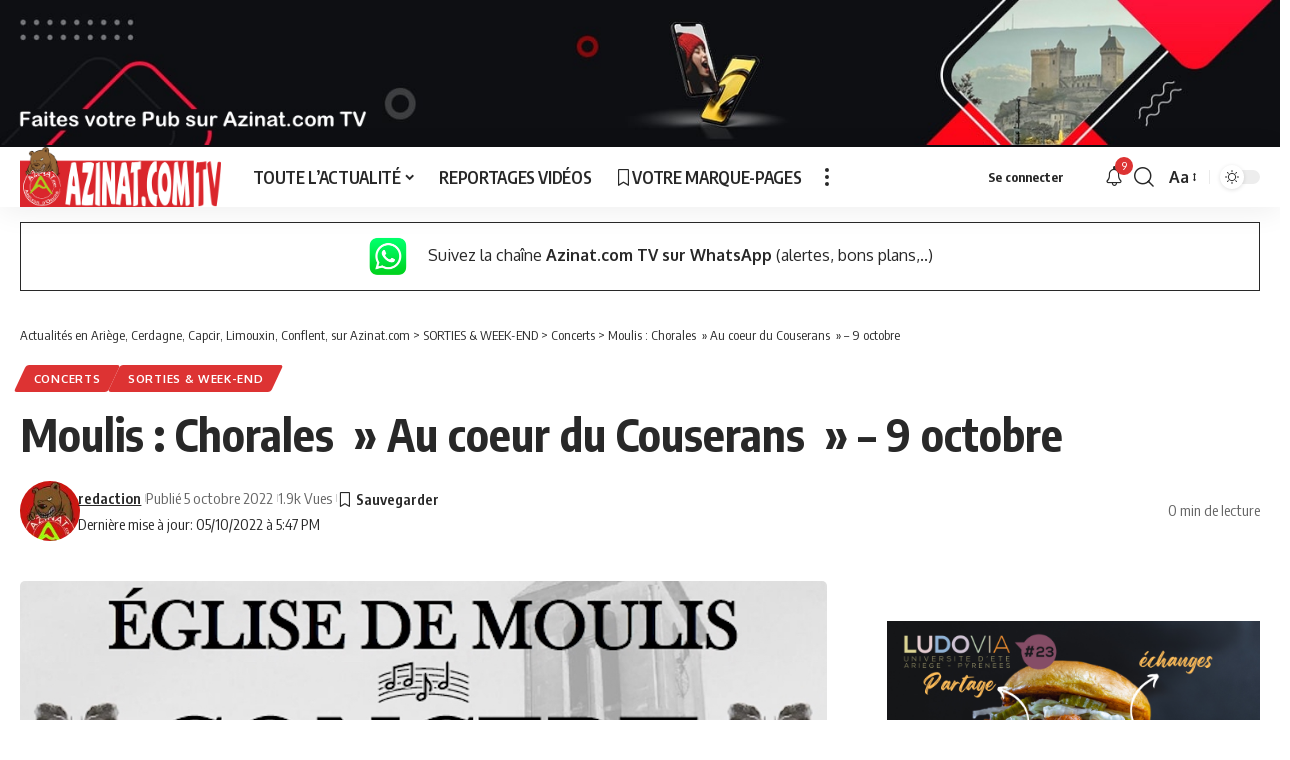

--- FILE ---
content_type: text/html; charset=UTF-8
request_url: https://www.azinat.com/2022/10/moulis-chorales-au-coeur-du-couserans-9-octobre/
body_size: 21829
content:
<!DOCTYPE html>
<html dir="ltr" lang="fr-FR" prefix="og: https://ogp.me/ns#">
<head>
    <meta charset="UTF-8" />
    <meta http-equiv="X-UA-Compatible" content="IE=edge" />
	<meta name="viewport" content="width=device-width, initial-scale=1.0" />
    <link rel="profile" href="https://gmpg.org/xfn/11" />
	<title>Moulis : Chorales » Au coeur du Couserans » – 9 octobre - Actualités en Ariège, Cerdagne, Capcir, Limouxin, Conflent, sur Azinat.com</title>

		<!-- All in One SEO 4.9.3 - aioseo.com -->
	<meta name="description" content="Un concert en l&#039;église de Moulis pour la restauration de l&#039;église de Luzenac dimanche 9 octobre à 16h Chorale &quot; AU COEUR DU COUSERANS&quot; direction Renée PONS - Variétés françaises et classiques Chorale &quot; LOS DESENTUTATS &quot;direction Marcel CAZALE - Chants pyrénéens occitans. Libre participation pour la restauration de l&#039;église de Luzenac de Moulis. Renseignements au" />
	<meta name="robots" content="max-image-preview:large" />
	<meta name="author" content="redaction"/>
	<link rel="canonical" href="https://www.azinat.com/2022/10/moulis-chorales-au-coeur-du-couserans-9-octobre/" />
	<meta name="generator" content="All in One SEO (AIOSEO) 4.9.3" />
		<meta property="og:locale" content="fr_FR" />
		<meta property="og:site_name" content="Moulis : Chorales  » Au coeur du Couserans  » – 9 octobre - Actualités en Ariège, Cerdagne, Capcir, Limouxin, Conflent,  sur Azinat.com" />
		<meta property="og:type" content="article" />
		<meta property="og:title" content="Moulis : Chorales » Au coeur du Couserans » – 9 octobre - Actualités en Ariège, Cerdagne, Capcir, Limouxin, Conflent, sur Azinat.com" />
		<meta property="og:description" content="Un concert en l&#039;église de Moulis pour la restauration de l&#039;église de Luzenac dimanche 9 octobre à 16h Chorale &quot; AU COEUR DU COUSERANS&quot; direction Renée PONS - Variétés françaises et classiques Chorale &quot; LOS DESENTUTATS &quot;direction Marcel CAZALE - Chants pyrénéens occitans. Libre participation pour la restauration de l&#039;église de Luzenac de Moulis. Renseignements au" />
		<meta property="og:url" content="https://www.azinat.com/2022/10/moulis-chorales-au-coeur-du-couserans-9-octobre/" />
		<meta property="og:image" content="https://www.azinat.com/wp-content/uploads/2022/10/Affiche_Concert-moulis1.jpeg" />
		<meta property="og:image:secure_url" content="https://www.azinat.com/wp-content/uploads/2022/10/Affiche_Concert-moulis1.jpeg" />
		<meta property="og:image:width" content="1158" />
		<meta property="og:image:height" content="610" />
		<meta property="article:section" content="Concerts" />
		<meta property="article:tag" content="moulis" />
		<meta property="article:published_time" content="2022-10-05T14:43:42+00:00" />
		<meta property="article:modified_time" content="2022-10-05T15:47:55+00:00" />
		<meta property="article:publisher" content="https://www.facebook.com/azinat.comTV/" />
		<meta name="twitter:card" content="summary_large_image" />
		<meta name="twitter:site" content="@azinat09" />
		<meta name="twitter:title" content="Moulis : Chorales » Au coeur du Couserans » – 9 octobre - Actualités en Ariège, Cerdagne, Capcir, Limouxin, Conflent, sur Azinat.com" />
		<meta name="twitter:description" content="Un concert en l&#039;église de Moulis pour la restauration de l&#039;église de Luzenac dimanche 9 octobre à 16h Chorale &quot; AU COEUR DU COUSERANS&quot; direction Renée PONS - Variétés françaises et classiques Chorale &quot; LOS DESENTUTATS &quot;direction Marcel CAZALE - Chants pyrénéens occitans. Libre participation pour la restauration de l&#039;église de Luzenac de Moulis. Renseignements au" />
		<meta name="twitter:creator" content="@azinat09" />
		<meta name="twitter:image" content="https://www.azinat.com/wp-content/uploads/2022/10/Affiche_Concert-moulis1.jpeg" />
		<meta name="twitter:label1" content="Écrit par" />
		<meta name="twitter:data1" content="redaction" />
		<script type="application/ld+json" class="aioseo-schema">
			{"@context":"https:\/\/schema.org","@graph":[{"@type":"Article","@id":"https:\/\/www.azinat.com\/2022\/10\/moulis-chorales-au-coeur-du-couserans-9-octobre\/#article","name":"Moulis : Chorales \u00bb Au coeur du Couserans \u00bb \u2013 9 octobre - Actualit\u00e9s en Ari\u00e8ge, Cerdagne, Capcir, Limouxin, Conflent, sur Azinat.com","headline":"Moulis : Chorales \u00a0\u00bb Au coeur du Couserans \u00a0\u00bb &#8211; 9 octobre","author":{"@id":"https:\/\/www.azinat.com\/author\/redaction\/#author"},"publisher":{"@id":"https:\/\/www.azinat.com\/#organization"},"image":{"@type":"ImageObject","url":"https:\/\/www.azinat.com\/wp-content\/uploads\/2022\/10\/Affiche_Concert-moulis1.jpeg","width":1158,"height":610},"datePublished":"2022-10-05T16:43:42+02:00","dateModified":"2022-10-05T17:47:55+02:00","inLanguage":"fr-FR","mainEntityOfPage":{"@id":"https:\/\/www.azinat.com\/2022\/10\/moulis-chorales-au-coeur-du-couserans-9-octobre\/#webpage"},"isPartOf":{"@id":"https:\/\/www.azinat.com\/2022\/10\/moulis-chorales-au-coeur-du-couserans-9-octobre\/#webpage"},"articleSection":"Concerts, SORTIES &amp; WEEK-END, Moulis"},{"@type":"BreadcrumbList","@id":"https:\/\/www.azinat.com\/2022\/10\/moulis-chorales-au-coeur-du-couserans-9-octobre\/#breadcrumblist","itemListElement":[{"@type":"ListItem","@id":"https:\/\/www.azinat.com#listItem","position":1,"name":"Accueil","item":"https:\/\/www.azinat.com","nextItem":{"@type":"ListItem","@id":"https:\/\/www.azinat.com\/actualites\/sortir-en-ariege-pyrenees-est\/#listItem","name":"SORTIES &amp; WEEK-END"}},{"@type":"ListItem","@id":"https:\/\/www.azinat.com\/actualites\/sortir-en-ariege-pyrenees-est\/#listItem","position":2,"name":"SORTIES &amp; WEEK-END","item":"https:\/\/www.azinat.com\/actualites\/sortir-en-ariege-pyrenees-est\/","nextItem":{"@type":"ListItem","@id":"https:\/\/www.azinat.com\/actualites\/sortir-en-ariege-pyrenees-est\/concerts\/#listItem","name":"Concerts"},"previousItem":{"@type":"ListItem","@id":"https:\/\/www.azinat.com#listItem","name":"Accueil"}},{"@type":"ListItem","@id":"https:\/\/www.azinat.com\/actualites\/sortir-en-ariege-pyrenees-est\/concerts\/#listItem","position":3,"name":"Concerts","item":"https:\/\/www.azinat.com\/actualites\/sortir-en-ariege-pyrenees-est\/concerts\/","nextItem":{"@type":"ListItem","@id":"https:\/\/www.azinat.com\/2022\/10\/moulis-chorales-au-coeur-du-couserans-9-octobre\/#listItem","name":"Moulis : Chorales \u00a0\u00bb Au coeur du Couserans \u00a0\u00bb &#8211; 9 octobre"},"previousItem":{"@type":"ListItem","@id":"https:\/\/www.azinat.com\/actualites\/sortir-en-ariege-pyrenees-est\/#listItem","name":"SORTIES &amp; WEEK-END"}},{"@type":"ListItem","@id":"https:\/\/www.azinat.com\/2022\/10\/moulis-chorales-au-coeur-du-couserans-9-octobre\/#listItem","position":4,"name":"Moulis : Chorales \u00a0\u00bb Au coeur du Couserans \u00a0\u00bb &#8211; 9 octobre","previousItem":{"@type":"ListItem","@id":"https:\/\/www.azinat.com\/actualites\/sortir-en-ariege-pyrenees-est\/concerts\/#listItem","name":"Concerts"}}]},{"@type":"Organization","@id":"https:\/\/www.azinat.com\/#organization","name":"Azinat.com TV","description":"Reportages, Sorties, Actualit\u00e9s, Manifestations, Personnalit\u00e9s en Ari\u00e8ge, Pyr\u00e9n\u00e9es Est","url":"https:\/\/www.azinat.com\/","telephone":"+33534015386","logo":{"@type":"ImageObject","url":"https:\/\/www.azinat.com\/wp-content\/uploads\/2020\/11\/ban-hiver-beille-autre-regard-1.jpg","@id":"https:\/\/www.azinat.com\/2022\/10\/moulis-chorales-au-coeur-du-couserans-9-octobre\/#organizationLogo","width":300,"height":208},"image":{"@id":"https:\/\/www.azinat.com\/2022\/10\/moulis-chorales-au-coeur-du-couserans-9-octobre\/#organizationLogo"},"sameAs":["https:\/\/www.facebook.com\/azinat.comTV\/","https:\/\/twitter.com\/azinat09","https:\/\/www.instagram.com\/azinat_comtv\/","https:\/\/www.youtube.com\/user\/AzinatAriegeois","https:\/\/www.linkedin.com\/company\/azinat-com-tv"]},{"@type":"Person","@id":"https:\/\/www.azinat.com\/author\/redaction\/#author","url":"https:\/\/www.azinat.com\/author\/redaction\/","name":"redaction","image":{"@type":"ImageObject","@id":"https:\/\/www.azinat.com\/2022\/10\/moulis-chorales-au-coeur-du-couserans-9-octobre\/#authorImage","url":"https:\/\/www.azinat.com\/wp-content\/uploads\/2019\/05\/logo_ours-square-80x80-1.jpg","width":96,"height":96,"caption":"redaction"}},{"@type":"WebPage","@id":"https:\/\/www.azinat.com\/2022\/10\/moulis-chorales-au-coeur-du-couserans-9-octobre\/#webpage","url":"https:\/\/www.azinat.com\/2022\/10\/moulis-chorales-au-coeur-du-couserans-9-octobre\/","name":"Moulis : Chorales \u00bb Au coeur du Couserans \u00bb \u2013 9 octobre - Actualit\u00e9s en Ari\u00e8ge, Cerdagne, Capcir, Limouxin, Conflent, sur Azinat.com","description":"Un concert en l'\u00e9glise de Moulis pour la restauration de l'\u00e9glise de Luzenac dimanche 9 octobre \u00e0 16h Chorale \" AU COEUR DU COUSERANS\" direction Ren\u00e9e PONS - Vari\u00e9t\u00e9s fran\u00e7aises et classiques Chorale \" LOS DESENTUTATS \"direction Marcel CAZALE - Chants pyr\u00e9n\u00e9ens occitans. Libre participation pour la restauration de l'\u00e9glise de Luzenac de Moulis. Renseignements au","inLanguage":"fr-FR","isPartOf":{"@id":"https:\/\/www.azinat.com\/#website"},"breadcrumb":{"@id":"https:\/\/www.azinat.com\/2022\/10\/moulis-chorales-au-coeur-du-couserans-9-octobre\/#breadcrumblist"},"author":{"@id":"https:\/\/www.azinat.com\/author\/redaction\/#author"},"creator":{"@id":"https:\/\/www.azinat.com\/author\/redaction\/#author"},"image":{"@type":"ImageObject","url":"https:\/\/www.azinat.com\/wp-content\/uploads\/2022\/10\/Affiche_Concert-moulis1.jpeg","@id":"https:\/\/www.azinat.com\/2022\/10\/moulis-chorales-au-coeur-du-couserans-9-octobre\/#mainImage","width":1158,"height":610},"primaryImageOfPage":{"@id":"https:\/\/www.azinat.com\/2022\/10\/moulis-chorales-au-coeur-du-couserans-9-octobre\/#mainImage"},"datePublished":"2022-10-05T16:43:42+02:00","dateModified":"2022-10-05T17:47:55+02:00"},{"@type":"WebSite","@id":"https:\/\/www.azinat.com\/#website","url":"https:\/\/www.azinat.com\/","name":"Actualit\u00e9s en Ari\u00e8ge et aux alentours sur Azinat.com","description":"Reportages, Sorties, Actualit\u00e9s, Manifestations, Personnalit\u00e9s en Ari\u00e8ge, Pyr\u00e9n\u00e9es Est","inLanguage":"fr-FR","publisher":{"@id":"https:\/\/www.azinat.com\/#organization"}}]}
		</script>
		<!-- All in One SEO -->

<link rel="alternate" type="application/rss+xml" title="Actualités en Ariège, Cerdagne, Capcir, Limouxin, Conflent,  sur Azinat.com &raquo; Flux" href="https://www.azinat.com/feed/" />
<link rel="alternate" type="application/rss+xml" title="Actualités en Ariège, Cerdagne, Capcir, Limouxin, Conflent,  sur Azinat.com &raquo; Flux des commentaires" href="https://www.azinat.com/comments/feed/" />
<link rel="alternate" type="application/rss+xml" title="Actualités en Ariège, Cerdagne, Capcir, Limouxin, Conflent,  sur Azinat.com &raquo; Moulis : Chorales  » Au coeur du Couserans  » &#8211; 9 octobre Flux des commentaires" href="https://www.azinat.com/2022/10/moulis-chorales-au-coeur-du-couserans-9-octobre/feed/" />
<link rel="alternate" title="oEmbed (JSON)" type="application/json+oembed" href="https://www.azinat.com/wp-json/oembed/1.0/embed?url=https%3A%2F%2Fwww.azinat.com%2F2022%2F10%2Fmoulis-chorales-au-coeur-du-couserans-9-octobre%2F" />
<link rel="alternate" title="oEmbed (XML)" type="text/xml+oembed" href="https://www.azinat.com/wp-json/oembed/1.0/embed?url=https%3A%2F%2Fwww.azinat.com%2F2022%2F10%2Fmoulis-chorales-au-coeur-du-couserans-9-octobre%2F&#038;format=xml" />
			<link rel="pingback" href="https://www.azinat.com/xmlrpc.php"/>
		<script type="application/ld+json">{
    "@context": "https://schema.org",
    "@type": "Organization",
    "legalName": "Actualit\u00e9s en Ari\u00e8ge, Cerdagne, Capcir, Limouxin, Conflent,  sur Azinat.com",
    "url": "https://www.azinat.com/",
    "address": {
        "@type": "PostalAddress",
        "streetAddress": "33 Avenue du G\u00e9n\u00e9ral Leclerc",
        "addressLocality": "FOIX",
        "postalCode": "09000"
    },
    "email": "redaction@ludomag.com",
    "contactPoint": {
        "@type": "ContactPoint",
        "telephone": "0183629453",
        "contactType": "customer service"
    },
    "sameAs": [
        "https://www.facebook.com/azinat.comTV",
        "https://www.instagram.com/azinat_comtv/",
        "https://www.linkedin.com/company/azinat-com-tv/",
        "https://www.youtube.com/@AzinatTV",
        "https://www.whatsapp.com/channel/0029VaIsndW05MUYHnrBIe1T?fbclid=IwAR2UmlGMih34QjJlL-ckC49nqoBndIjyPWg7bbeTf3q76r0-xZIxrzWYeoc"
    ]
}</script>
		<!-- This site uses the Google Analytics by ExactMetrics plugin v8.11.1 - Using Analytics tracking - https://www.exactmetrics.com/ -->
							<script src="//www.googletagmanager.com/gtag/js?id=G-RJP0VNW5WP"  data-cfasync="false" data-wpfc-render="false" async></script>
			<script data-cfasync="false" data-wpfc-render="false">
				var em_version = '8.11.1';
				var em_track_user = true;
				var em_no_track_reason = '';
								var ExactMetricsDefaultLocations = {"page_location":"https:\/\/www.azinat.com\/2022\/10\/moulis-chorales-au-coeur-du-couserans-9-octobre\/"};
								if ( typeof ExactMetricsPrivacyGuardFilter === 'function' ) {
					var ExactMetricsLocations = (typeof ExactMetricsExcludeQuery === 'object') ? ExactMetricsPrivacyGuardFilter( ExactMetricsExcludeQuery ) : ExactMetricsPrivacyGuardFilter( ExactMetricsDefaultLocations );
				} else {
					var ExactMetricsLocations = (typeof ExactMetricsExcludeQuery === 'object') ? ExactMetricsExcludeQuery : ExactMetricsDefaultLocations;
				}

								var disableStrs = [
										'ga-disable-G-RJP0VNW5WP',
									];

				/* Function to detect opted out users */
				function __gtagTrackerIsOptedOut() {
					for (var index = 0; index < disableStrs.length; index++) {
						if (document.cookie.indexOf(disableStrs[index] + '=true') > -1) {
							return true;
						}
					}

					return false;
				}

				/* Disable tracking if the opt-out cookie exists. */
				if (__gtagTrackerIsOptedOut()) {
					for (var index = 0; index < disableStrs.length; index++) {
						window[disableStrs[index]] = true;
					}
				}

				/* Opt-out function */
				function __gtagTrackerOptout() {
					for (var index = 0; index < disableStrs.length; index++) {
						document.cookie = disableStrs[index] + '=true; expires=Thu, 31 Dec 2099 23:59:59 UTC; path=/';
						window[disableStrs[index]] = true;
					}
				}

				if ('undefined' === typeof gaOptout) {
					function gaOptout() {
						__gtagTrackerOptout();
					}
				}
								window.dataLayer = window.dataLayer || [];

				window.ExactMetricsDualTracker = {
					helpers: {},
					trackers: {},
				};
				if (em_track_user) {
					function __gtagDataLayer() {
						dataLayer.push(arguments);
					}

					function __gtagTracker(type, name, parameters) {
						if (!parameters) {
							parameters = {};
						}

						if (parameters.send_to) {
							__gtagDataLayer.apply(null, arguments);
							return;
						}

						if (type === 'event') {
														parameters.send_to = exactmetrics_frontend.v4_id;
							var hookName = name;
							if (typeof parameters['event_category'] !== 'undefined') {
								hookName = parameters['event_category'] + ':' + name;
							}

							if (typeof ExactMetricsDualTracker.trackers[hookName] !== 'undefined') {
								ExactMetricsDualTracker.trackers[hookName](parameters);
							} else {
								__gtagDataLayer('event', name, parameters);
							}
							
						} else {
							__gtagDataLayer.apply(null, arguments);
						}
					}

					__gtagTracker('js', new Date());
					__gtagTracker('set', {
						'developer_id.dNDMyYj': true,
											});
					if ( ExactMetricsLocations.page_location ) {
						__gtagTracker('set', ExactMetricsLocations);
					}
										__gtagTracker('config', 'G-RJP0VNW5WP', {"forceSSL":"true","link_attribution":"true"} );
										window.gtag = __gtagTracker;										(function () {
						/* https://developers.google.com/analytics/devguides/collection/analyticsjs/ */
						/* ga and __gaTracker compatibility shim. */
						var noopfn = function () {
							return null;
						};
						var newtracker = function () {
							return new Tracker();
						};
						var Tracker = function () {
							return null;
						};
						var p = Tracker.prototype;
						p.get = noopfn;
						p.set = noopfn;
						p.send = function () {
							var args = Array.prototype.slice.call(arguments);
							args.unshift('send');
							__gaTracker.apply(null, args);
						};
						var __gaTracker = function () {
							var len = arguments.length;
							if (len === 0) {
								return;
							}
							var f = arguments[len - 1];
							if (typeof f !== 'object' || f === null || typeof f.hitCallback !== 'function') {
								if ('send' === arguments[0]) {
									var hitConverted, hitObject = false, action;
									if ('event' === arguments[1]) {
										if ('undefined' !== typeof arguments[3]) {
											hitObject = {
												'eventAction': arguments[3],
												'eventCategory': arguments[2],
												'eventLabel': arguments[4],
												'value': arguments[5] ? arguments[5] : 1,
											}
										}
									}
									if ('pageview' === arguments[1]) {
										if ('undefined' !== typeof arguments[2]) {
											hitObject = {
												'eventAction': 'page_view',
												'page_path': arguments[2],
											}
										}
									}
									if (typeof arguments[2] === 'object') {
										hitObject = arguments[2];
									}
									if (typeof arguments[5] === 'object') {
										Object.assign(hitObject, arguments[5]);
									}
									if ('undefined' !== typeof arguments[1].hitType) {
										hitObject = arguments[1];
										if ('pageview' === hitObject.hitType) {
											hitObject.eventAction = 'page_view';
										}
									}
									if (hitObject) {
										action = 'timing' === arguments[1].hitType ? 'timing_complete' : hitObject.eventAction;
										hitConverted = mapArgs(hitObject);
										__gtagTracker('event', action, hitConverted);
									}
								}
								return;
							}

							function mapArgs(args) {
								var arg, hit = {};
								var gaMap = {
									'eventCategory': 'event_category',
									'eventAction': 'event_action',
									'eventLabel': 'event_label',
									'eventValue': 'event_value',
									'nonInteraction': 'non_interaction',
									'timingCategory': 'event_category',
									'timingVar': 'name',
									'timingValue': 'value',
									'timingLabel': 'event_label',
									'page': 'page_path',
									'location': 'page_location',
									'title': 'page_title',
									'referrer' : 'page_referrer',
								};
								for (arg in args) {
																		if (!(!args.hasOwnProperty(arg) || !gaMap.hasOwnProperty(arg))) {
										hit[gaMap[arg]] = args[arg];
									} else {
										hit[arg] = args[arg];
									}
								}
								return hit;
							}

							try {
								f.hitCallback();
							} catch (ex) {
							}
						};
						__gaTracker.create = newtracker;
						__gaTracker.getByName = newtracker;
						__gaTracker.getAll = function () {
							return [];
						};
						__gaTracker.remove = noopfn;
						__gaTracker.loaded = true;
						window['__gaTracker'] = __gaTracker;
					})();
									} else {
										console.log("");
					(function () {
						function __gtagTracker() {
							return null;
						}

						window['__gtagTracker'] = __gtagTracker;
						window['gtag'] = __gtagTracker;
					})();
									}
			</script>
							<!-- / Google Analytics by ExactMetrics -->
		<style id='wp-img-auto-sizes-contain-inline-css'>
img:is([sizes=auto i],[sizes^="auto," i]){contain-intrinsic-size:3000px 1500px}
/*# sourceURL=wp-img-auto-sizes-contain-inline-css */
</style>
<style id='wp-emoji-styles-inline-css'>

	img.wp-smiley, img.emoji {
		display: inline !important;
		border: none !important;
		box-shadow: none !important;
		height: 1em !important;
		width: 1em !important;
		margin: 0 0.07em !important;
		vertical-align: -0.1em !important;
		background: none !important;
		padding: 0 !important;
	}
/*# sourceURL=wp-emoji-styles-inline-css */
</style>
<link rel='stylesheet' id='wp-block-library-css' href='https://www.azinat.com/wp-includes/css/dist/block-library/style.min.css?ver=6.9' media='all' />
<style id='classic-theme-styles-inline-css'>
/*! This file is auto-generated */
.wp-block-button__link{color:#fff;background-color:#32373c;border-radius:9999px;box-shadow:none;text-decoration:none;padding:calc(.667em + 2px) calc(1.333em + 2px);font-size:1.125em}.wp-block-file__button{background:#32373c;color:#fff;text-decoration:none}
/*# sourceURL=/wp-includes/css/classic-themes.min.css */
</style>
<link rel='stylesheet' id='aioseo/css/src/vue/standalone/blocks/table-of-contents/global.scss-css' href='https://www.azinat.com/wp-content/plugins/all-in-one-seo-pack/dist/Lite/assets/css/table-of-contents/global.e90f6d47.css?ver=4.9.3' media='all' />
<link rel='stylesheet' id='wpzoom-social-icons-block-style-css' href='https://www.azinat.com/wp-content/plugins/social-icons-widget-by-wpzoom/block/dist/style-wpzoom-social-icons.css?ver=4.5.4' media='all' />
<style id='global-styles-inline-css'>
:root{--wp--preset--aspect-ratio--square: 1;--wp--preset--aspect-ratio--4-3: 4/3;--wp--preset--aspect-ratio--3-4: 3/4;--wp--preset--aspect-ratio--3-2: 3/2;--wp--preset--aspect-ratio--2-3: 2/3;--wp--preset--aspect-ratio--16-9: 16/9;--wp--preset--aspect-ratio--9-16: 9/16;--wp--preset--color--black: #000000;--wp--preset--color--cyan-bluish-gray: #abb8c3;--wp--preset--color--white: #ffffff;--wp--preset--color--pale-pink: #f78da7;--wp--preset--color--vivid-red: #cf2e2e;--wp--preset--color--luminous-vivid-orange: #ff6900;--wp--preset--color--luminous-vivid-amber: #fcb900;--wp--preset--color--light-green-cyan: #7bdcb5;--wp--preset--color--vivid-green-cyan: #00d084;--wp--preset--color--pale-cyan-blue: #8ed1fc;--wp--preset--color--vivid-cyan-blue: #0693e3;--wp--preset--color--vivid-purple: #9b51e0;--wp--preset--gradient--vivid-cyan-blue-to-vivid-purple: linear-gradient(135deg,rgb(6,147,227) 0%,rgb(155,81,224) 100%);--wp--preset--gradient--light-green-cyan-to-vivid-green-cyan: linear-gradient(135deg,rgb(122,220,180) 0%,rgb(0,208,130) 100%);--wp--preset--gradient--luminous-vivid-amber-to-luminous-vivid-orange: linear-gradient(135deg,rgb(252,185,0) 0%,rgb(255,105,0) 100%);--wp--preset--gradient--luminous-vivid-orange-to-vivid-red: linear-gradient(135deg,rgb(255,105,0) 0%,rgb(207,46,46) 100%);--wp--preset--gradient--very-light-gray-to-cyan-bluish-gray: linear-gradient(135deg,rgb(238,238,238) 0%,rgb(169,184,195) 100%);--wp--preset--gradient--cool-to-warm-spectrum: linear-gradient(135deg,rgb(74,234,220) 0%,rgb(151,120,209) 20%,rgb(207,42,186) 40%,rgb(238,44,130) 60%,rgb(251,105,98) 80%,rgb(254,248,76) 100%);--wp--preset--gradient--blush-light-purple: linear-gradient(135deg,rgb(255,206,236) 0%,rgb(152,150,240) 100%);--wp--preset--gradient--blush-bordeaux: linear-gradient(135deg,rgb(254,205,165) 0%,rgb(254,45,45) 50%,rgb(107,0,62) 100%);--wp--preset--gradient--luminous-dusk: linear-gradient(135deg,rgb(255,203,112) 0%,rgb(199,81,192) 50%,rgb(65,88,208) 100%);--wp--preset--gradient--pale-ocean: linear-gradient(135deg,rgb(255,245,203) 0%,rgb(182,227,212) 50%,rgb(51,167,181) 100%);--wp--preset--gradient--electric-grass: linear-gradient(135deg,rgb(202,248,128) 0%,rgb(113,206,126) 100%);--wp--preset--gradient--midnight: linear-gradient(135deg,rgb(2,3,129) 0%,rgb(40,116,252) 100%);--wp--preset--font-size--small: 13px;--wp--preset--font-size--medium: 20px;--wp--preset--font-size--large: 36px;--wp--preset--font-size--x-large: 42px;--wp--preset--spacing--20: 0.44rem;--wp--preset--spacing--30: 0.67rem;--wp--preset--spacing--40: 1rem;--wp--preset--spacing--50: 1.5rem;--wp--preset--spacing--60: 2.25rem;--wp--preset--spacing--70: 3.38rem;--wp--preset--spacing--80: 5.06rem;--wp--preset--shadow--natural: 6px 6px 9px rgba(0, 0, 0, 0.2);--wp--preset--shadow--deep: 12px 12px 50px rgba(0, 0, 0, 0.4);--wp--preset--shadow--sharp: 6px 6px 0px rgba(0, 0, 0, 0.2);--wp--preset--shadow--outlined: 6px 6px 0px -3px rgb(255, 255, 255), 6px 6px rgb(0, 0, 0);--wp--preset--shadow--crisp: 6px 6px 0px rgb(0, 0, 0);}:where(.is-layout-flex){gap: 0.5em;}:where(.is-layout-grid){gap: 0.5em;}body .is-layout-flex{display: flex;}.is-layout-flex{flex-wrap: wrap;align-items: center;}.is-layout-flex > :is(*, div){margin: 0;}body .is-layout-grid{display: grid;}.is-layout-grid > :is(*, div){margin: 0;}:where(.wp-block-columns.is-layout-flex){gap: 2em;}:where(.wp-block-columns.is-layout-grid){gap: 2em;}:where(.wp-block-post-template.is-layout-flex){gap: 1.25em;}:where(.wp-block-post-template.is-layout-grid){gap: 1.25em;}.has-black-color{color: var(--wp--preset--color--black) !important;}.has-cyan-bluish-gray-color{color: var(--wp--preset--color--cyan-bluish-gray) !important;}.has-white-color{color: var(--wp--preset--color--white) !important;}.has-pale-pink-color{color: var(--wp--preset--color--pale-pink) !important;}.has-vivid-red-color{color: var(--wp--preset--color--vivid-red) !important;}.has-luminous-vivid-orange-color{color: var(--wp--preset--color--luminous-vivid-orange) !important;}.has-luminous-vivid-amber-color{color: var(--wp--preset--color--luminous-vivid-amber) !important;}.has-light-green-cyan-color{color: var(--wp--preset--color--light-green-cyan) !important;}.has-vivid-green-cyan-color{color: var(--wp--preset--color--vivid-green-cyan) !important;}.has-pale-cyan-blue-color{color: var(--wp--preset--color--pale-cyan-blue) !important;}.has-vivid-cyan-blue-color{color: var(--wp--preset--color--vivid-cyan-blue) !important;}.has-vivid-purple-color{color: var(--wp--preset--color--vivid-purple) !important;}.has-black-background-color{background-color: var(--wp--preset--color--black) !important;}.has-cyan-bluish-gray-background-color{background-color: var(--wp--preset--color--cyan-bluish-gray) !important;}.has-white-background-color{background-color: var(--wp--preset--color--white) !important;}.has-pale-pink-background-color{background-color: var(--wp--preset--color--pale-pink) !important;}.has-vivid-red-background-color{background-color: var(--wp--preset--color--vivid-red) !important;}.has-luminous-vivid-orange-background-color{background-color: var(--wp--preset--color--luminous-vivid-orange) !important;}.has-luminous-vivid-amber-background-color{background-color: var(--wp--preset--color--luminous-vivid-amber) !important;}.has-light-green-cyan-background-color{background-color: var(--wp--preset--color--light-green-cyan) !important;}.has-vivid-green-cyan-background-color{background-color: var(--wp--preset--color--vivid-green-cyan) !important;}.has-pale-cyan-blue-background-color{background-color: var(--wp--preset--color--pale-cyan-blue) !important;}.has-vivid-cyan-blue-background-color{background-color: var(--wp--preset--color--vivid-cyan-blue) !important;}.has-vivid-purple-background-color{background-color: var(--wp--preset--color--vivid-purple) !important;}.has-black-border-color{border-color: var(--wp--preset--color--black) !important;}.has-cyan-bluish-gray-border-color{border-color: var(--wp--preset--color--cyan-bluish-gray) !important;}.has-white-border-color{border-color: var(--wp--preset--color--white) !important;}.has-pale-pink-border-color{border-color: var(--wp--preset--color--pale-pink) !important;}.has-vivid-red-border-color{border-color: var(--wp--preset--color--vivid-red) !important;}.has-luminous-vivid-orange-border-color{border-color: var(--wp--preset--color--luminous-vivid-orange) !important;}.has-luminous-vivid-amber-border-color{border-color: var(--wp--preset--color--luminous-vivid-amber) !important;}.has-light-green-cyan-border-color{border-color: var(--wp--preset--color--light-green-cyan) !important;}.has-vivid-green-cyan-border-color{border-color: var(--wp--preset--color--vivid-green-cyan) !important;}.has-pale-cyan-blue-border-color{border-color: var(--wp--preset--color--pale-cyan-blue) !important;}.has-vivid-cyan-blue-border-color{border-color: var(--wp--preset--color--vivid-cyan-blue) !important;}.has-vivid-purple-border-color{border-color: var(--wp--preset--color--vivid-purple) !important;}.has-vivid-cyan-blue-to-vivid-purple-gradient-background{background: var(--wp--preset--gradient--vivid-cyan-blue-to-vivid-purple) !important;}.has-light-green-cyan-to-vivid-green-cyan-gradient-background{background: var(--wp--preset--gradient--light-green-cyan-to-vivid-green-cyan) !important;}.has-luminous-vivid-amber-to-luminous-vivid-orange-gradient-background{background: var(--wp--preset--gradient--luminous-vivid-amber-to-luminous-vivid-orange) !important;}.has-luminous-vivid-orange-to-vivid-red-gradient-background{background: var(--wp--preset--gradient--luminous-vivid-orange-to-vivid-red) !important;}.has-very-light-gray-to-cyan-bluish-gray-gradient-background{background: var(--wp--preset--gradient--very-light-gray-to-cyan-bluish-gray) !important;}.has-cool-to-warm-spectrum-gradient-background{background: var(--wp--preset--gradient--cool-to-warm-spectrum) !important;}.has-blush-light-purple-gradient-background{background: var(--wp--preset--gradient--blush-light-purple) !important;}.has-blush-bordeaux-gradient-background{background: var(--wp--preset--gradient--blush-bordeaux) !important;}.has-luminous-dusk-gradient-background{background: var(--wp--preset--gradient--luminous-dusk) !important;}.has-pale-ocean-gradient-background{background: var(--wp--preset--gradient--pale-ocean) !important;}.has-electric-grass-gradient-background{background: var(--wp--preset--gradient--electric-grass) !important;}.has-midnight-gradient-background{background: var(--wp--preset--gradient--midnight) !important;}.has-small-font-size{font-size: var(--wp--preset--font-size--small) !important;}.has-medium-font-size{font-size: var(--wp--preset--font-size--medium) !important;}.has-large-font-size{font-size: var(--wp--preset--font-size--large) !important;}.has-x-large-font-size{font-size: var(--wp--preset--font-size--x-large) !important;}
:where(.wp-block-post-template.is-layout-flex){gap: 1.25em;}:where(.wp-block-post-template.is-layout-grid){gap: 1.25em;}
:where(.wp-block-term-template.is-layout-flex){gap: 1.25em;}:where(.wp-block-term-template.is-layout-grid){gap: 1.25em;}
:where(.wp-block-columns.is-layout-flex){gap: 2em;}:where(.wp-block-columns.is-layout-grid){gap: 2em;}
:root :where(.wp-block-pullquote){font-size: 1.5em;line-height: 1.6;}
/*# sourceURL=global-styles-inline-css */
</style>
<link rel='stylesheet' id='cntctfrm_form_style-css' href='https://www.azinat.com/wp-content/plugins/contact-form-plugin/css/form_style.css?ver=4.3.6' media='all' />
<link rel='stylesheet' id='foxiz-elements-css' href='https://www.azinat.com/wp-content/plugins/foxiz-core/lib/foxiz-elements/public/style.css?ver=2.0' media='all' />
<link rel='stylesheet' id='ppress-frontend-css' href='https://www.azinat.com/wp-content/plugins/wp-user-avatar/assets/css/frontend.min.css?ver=4.16.8' media='all' />
<link rel='stylesheet' id='ppress-flatpickr-css' href='https://www.azinat.com/wp-content/plugins/wp-user-avatar/assets/flatpickr/flatpickr.min.css?ver=4.16.8' media='all' />
<link rel='stylesheet' id='ppress-select2-css' href='https://www.azinat.com/wp-content/plugins/wp-user-avatar/assets/select2/select2.min.css?ver=6.9' media='all' />
<link rel='stylesheet' id='wpzoom-social-icons-socicon-css' href='https://www.azinat.com/wp-content/plugins/social-icons-widget-by-wpzoom/assets/css/wpzoom-socicon.css?ver=1768493887' media='all' />
<link rel='stylesheet' id='wpzoom-social-icons-genericons-css' href='https://www.azinat.com/wp-content/plugins/social-icons-widget-by-wpzoom/assets/css/genericons.css?ver=1768493887' media='all' />
<link rel='stylesheet' id='wpzoom-social-icons-academicons-css' href='https://www.azinat.com/wp-content/plugins/social-icons-widget-by-wpzoom/assets/css/academicons.min.css?ver=1768493887' media='all' />
<link rel='stylesheet' id='wpzoom-social-icons-font-awesome-3-css' href='https://www.azinat.com/wp-content/plugins/social-icons-widget-by-wpzoom/assets/css/font-awesome-3.min.css?ver=1768493887' media='all' />
<link rel='stylesheet' id='wpzoom-social-icons-styles-css' href='https://www.azinat.com/wp-content/plugins/social-icons-widget-by-wpzoom/assets/css/wpzoom-social-icons-styles.css?ver=1768493887' media='all' />
<link rel='stylesheet' id='newsletter-css' href='https://www.azinat.com/wp-content/plugins/newsletter/style.css?ver=9.1.0' media='all' />
<link rel='stylesheet' id='foxiz-font-css' href='https://fonts.googleapis.com/css?family=Oxygen%3A400%2C700%7CEncode+Sans+Condensed%3A400%2C500%2C600%2C700%2C800&#038;ver=2.7.0' media='all' />
<link rel='stylesheet' id='foxiz-main-css' href='https://www.azinat.com/wp-content/themes/foxiz/assets/css/main.css?ver=2.7.0' media='all' />
<style id='foxiz-main-inline-css'>
:root {--g-color :#dd3333;--g-color-90 :#dd3333e6;}[data-theme="dark"], .light-scheme {--g-color :#dd3333;--g-color-90 :#dd3333e6;}[data-theme="dark"].is-hd-4 {--nav-bg: #191c20;--nav-bg-from: #191c20;--nav-bg-to: #191c20;--nav-bg-glass: #191c2011;--nav-bg-glass-from: #191c2011;--nav-bg-glass-to: #191c2011;}.p-category {--cat-highlight : #dd3333;--cat-highlight-90 : #dd3333e6;}:root {--top-site-bg :#0e0f12;--topad-spacing :15px;--hyperlink-line-color :var(--g-color);--s-content-width : 760px;--max-width-wo-sb : 840px;--s10-feat-ratio :45%;--s11-feat-ratio :45%;--login-popup-w : 350px;}[data-theme="dark"], .light-scheme {--top-site-bg :#0e0f12; }.search-header:before { background-repeat : no-repeat;background-size : cover;background-image : url(https://foxiz.themeruby.com/default/wp-content/uploads/sites/2/2021/09/search-bg.jpg);background-attachment : scroll;background-position : center center;}[data-theme="dark"] .search-header:before { background-repeat : no-repeat;background-size : cover;background-image : url(https://foxiz.themeruby.com/default/wp-content/uploads/sites/2/2021/09/search-bgd.jpg);background-attachment : scroll;background-position : center center;}.footer-has-bg { background-color : #00000007;}[data-theme="dark"] .footer-has-bg { background-color : #16181c;}.top-site-ad .ad-image { max-width: 1500px; }.yes-hd-transparent .top-site-ad {--top-site-bg :#0e0f12;}#amp-mobile-version-switcher { display: none; }.p-category.category-id-2869, .term-i-2869 {--cat-highlight : #373cf5;--cat-highlight-90 : #373cf5e6;--cat-fcolor : #ffffff;}.category-2869 .blog-content {--heading-sub-color : #373cf5;}.is-cbox-2869 {--cbox-bg : #373cf5e6;}
/*# sourceURL=foxiz-main-inline-css */
</style>
<link rel='stylesheet' id='foxiz-print-css' href='https://www.azinat.com/wp-content/themes/foxiz/assets/css/print.css?ver=2.7.0' media='all' />
<link rel='stylesheet' id='foxiz-style-css' href='https://www.azinat.com/wp-content/themes/foxiz-child/style.css?ver=2.7.0' media='all' />
<link rel='preload' as='font'  id='wpzoom-social-icons-font-academicons-woff2-css' href='https://www.azinat.com/wp-content/plugins/social-icons-widget-by-wpzoom/assets/font/academicons.woff2?v=1.9.2' type='font/woff2' crossorigin />
<link rel='preload' as='font'  id='wpzoom-social-icons-font-fontawesome-3-woff2-css' href='https://www.azinat.com/wp-content/plugins/social-icons-widget-by-wpzoom/assets/font/fontawesome-webfont.woff2?v=4.7.0' type='font/woff2' crossorigin />
<link rel='preload' as='font'  id='wpzoom-social-icons-font-genericons-woff-css' href='https://www.azinat.com/wp-content/plugins/social-icons-widget-by-wpzoom/assets/font/Genericons.woff' type='font/woff' crossorigin />
<link rel='preload' as='font'  id='wpzoom-social-icons-font-socicon-woff2-css' href='https://www.azinat.com/wp-content/plugins/social-icons-widget-by-wpzoom/assets/font/socicon.woff2?v=4.5.4' type='font/woff2' crossorigin />
<script src="https://www.azinat.com/wp-includes/js/jquery/jquery.min.js?ver=3.7.1" id="jquery-core-js"></script>
<script src="https://www.azinat.com/wp-includes/js/jquery/jquery-migrate.min.js?ver=3.4.1" id="jquery-migrate-js"></script>
<script src="https://www.azinat.com/wp-content/plugins/google-analytics-dashboard-for-wp/assets/js/frontend-gtag.min.js?ver=8.11.1" id="exactmetrics-frontend-script-js" async data-wp-strategy="async"></script>
<script data-cfasync="false" data-wpfc-render="false" id='exactmetrics-frontend-script-js-extra'>var exactmetrics_frontend = {"js_events_tracking":"true","download_extensions":"doc,pdf,ppt,zip,xls,docx,pptx,xlsx","inbound_paths":"[{\"path\":\"\\\/go\\\/\",\"label\":\"affiliate\"},{\"path\":\"\\\/recommend\\\/\",\"label\":\"affiliate\"}]","home_url":"https:\/\/www.azinat.com","hash_tracking":"false","v4_id":"G-RJP0VNW5WP"};</script>
<script src="https://www.azinat.com/wp-content/plugins/wp-user-avatar/assets/flatpickr/flatpickr.min.js?ver=4.16.8" id="ppress-flatpickr-js"></script>
<script src="https://www.azinat.com/wp-content/plugins/wp-user-avatar/assets/select2/select2.min.js?ver=4.16.8" id="ppress-select2-js"></script>
<script src="https://www.azinat.com/wp-content/themes/foxiz/assets/js/highlight-share.js?ver=1" id="highlight-share-js"></script>
<link rel="https://api.w.org/" href="https://www.azinat.com/wp-json/" /><link rel="alternate" title="JSON" type="application/json" href="https://www.azinat.com/wp-json/wp/v2/posts/63766" /><link rel="EditURI" type="application/rsd+xml" title="RSD" href="https://www.azinat.com/xmlrpc.php?rsd" />
<link rel='shortlink' href='https://www.azinat.com/?p=63766' />


<!-- WPMobile.App -->
<meta name="theme-color" content="#c64d1d" />
<meta name="msapplication-navbutton-color" content="#c64d1d" />
<meta name="apple-mobile-web-app-status-bar-style" content="#c64d1d" />
<!-- / WPMobile.App -->

<meta name="generator" content="Elementor 3.34.1; features: additional_custom_breakpoints; settings: css_print_method-external, google_font-enabled, font_display-swap">
<script type="application/ld+json">{
    "@context": "https://schema.org",
    "@type": "WebSite",
    "@id": "https://www.azinat.com/#website",
    "url": "https://www.azinat.com/",
    "name": "Actualit\u00e9s en Ari\u00e8ge, Cerdagne, Capcir, Limouxin, Conflent,  sur Azinat.com",
    "potentialAction": {
        "@type": "SearchAction",
        "target": "https://www.azinat.com/?s={search_term_string}",
        "query-input": "required name=search_term_string"
    }
}</script>
			<style>
				.e-con.e-parent:nth-of-type(n+4):not(.e-lazyloaded):not(.e-no-lazyload),
				.e-con.e-parent:nth-of-type(n+4):not(.e-lazyloaded):not(.e-no-lazyload) * {
					background-image: none !important;
				}
				@media screen and (max-height: 1024px) {
					.e-con.e-parent:nth-of-type(n+3):not(.e-lazyloaded):not(.e-no-lazyload),
					.e-con.e-parent:nth-of-type(n+3):not(.e-lazyloaded):not(.e-no-lazyload) * {
						background-image: none !important;
					}
				}
				@media screen and (max-height: 640px) {
					.e-con.e-parent:nth-of-type(n+2):not(.e-lazyloaded):not(.e-no-lazyload),
					.e-con.e-parent:nth-of-type(n+2):not(.e-lazyloaded):not(.e-no-lazyload) * {
						background-image: none !important;
					}
				}
			</style>
			    <style>
        @font-face {
		  font-family: 'Framework7 Icons';
		  font-style: normal;
		  font-weight: 400;
		  src: url("https://www.azinat.com/wp-content/plugins/wpappninja/themes/wpmobileapp/includes/fonts/Framework7Icons-Regular.eot?2019");
		  src: local('Framework7 Icons'),
    		 local('Framework7Icons-Regular'),
    		 url("https://www.azinat.com/wp-content/plugins/wpappninja/themes/wpmobileapp/includes/fonts/Framework7Icons-Regular.woff2?2019") format("woff2"),
    		 url("https://www.azinat.com/wp-content/plugins/wpappninja/themes/wpmobileapp/includes/fonts/Framework7Icons-Regular.woff?2019") format("woff"),
    		 url("https://www.azinat.com/wp-content/plugins/wpappninja/themes/wpmobileapp/includes/fonts/Framework7Icons-Regular.ttf?2019") format("truetype");
		}

		.f7-icons, .framework7-icons {
		  font-family: 'Framework7 Icons';
		  font-weight: normal;
		  font-style: normal;
		  font-size: 25px;
		  line-height: 1;
		  letter-spacing: normal;
		  text-transform: none;
		  display: inline-block;
		  white-space: nowrap;
		  word-wrap: normal;
		  direction: ltr;
		  -webkit-font-smoothing: antialiased;
		  text-rendering: optimizeLegibility;
		  -moz-osx-font-smoothing: grayscale;
		  -webkit-font-feature-settings: "liga";
		  -moz-font-feature-settings: "liga=1";
		  -moz-font-feature-settings: "liga";
		  font-feature-settings: "liga";
		}
    </style>
<script type="application/ld+json">{"@context":"http://schema.org","@type":"BreadcrumbList","itemListElement":[{"@type":"ListItem","position":4,"item":{"@id":"https://www.azinat.com/2022/10/moulis-chorales-au-coeur-du-couserans-9-octobre/","name":"Moulis : Chorales  » Au coeur du Couserans  » &#8211; 9 octobre"}},{"@type":"ListItem","position":3,"item":{"@id":"https://www.azinat.com/actualites/sortir-en-ariege-pyrenees-est/concerts/","name":"Concerts"}},{"@type":"ListItem","position":2,"item":{"@id":"https://www.azinat.com/actualites/sortir-en-ariege-pyrenees-est/","name":"SORTIES &amp; WEEK-END"}},{"@type":"ListItem","position":1,"item":{"@id":"https://www.azinat.com","name":"Actualités en Ariège, Cerdagne, Capcir, Limouxin, Conflent,  sur Azinat.com"}}]}</script>
<link rel="icon" href="https://www.azinat.com/wp-content/uploads/2020/11/cropped-AZINAT_TV_logo_Vecto_RVB_PETIT-32x32.png" sizes="32x32" />
<link rel="icon" href="https://www.azinat.com/wp-content/uploads/2020/11/cropped-AZINAT_TV_logo_Vecto_RVB_PETIT-192x192.png" sizes="192x192" />
<link rel="apple-touch-icon" href="https://www.azinat.com/wp-content/uploads/2020/11/cropped-AZINAT_TV_logo_Vecto_RVB_PETIT-180x180.png" />
<meta name="msapplication-TileImage" content="https://www.azinat.com/wp-content/uploads/2020/11/cropped-AZINAT_TV_logo_Vecto_RVB_PETIT-270x270.png" />
		<style type="text/css"></style>
		<script type="text/javascript"></script>
	</head>
<body class="wp-singular post-template-default single single-post postid-63766 single-format-standard wp-embed-responsive wp-theme-foxiz wp-child-theme-foxiz-child personalized-all elementor-default elementor-kit-65699 menu-ani-1 hover-ani-1 btn-ani-1 btn-transform-1 is-rm-1 lmeta-dot loader-1 dark-sw-1 mtax-1 is-hd-1 is-standard-1 is-mstick yes-tstick is-backtop  is-mstick is-smart-sticky dark-opacity" data-theme="default">
<div class="top-site-ad no-spacing is-image"><div class="ad-wrap ad-image-wrap edge-padding"><div class="ad-image"><a class="ad-destination" target="_blank" rel="noopener nofollow" href="https://www.azinat.com/publicite/"><img fetchpriority="high" loading="eager" decoding="async" src="https://www.azinat.com/wp-content/uploads/2023/01/ad-top.jpg" alt="Ad image" width="1500" height="170"/></a></div></div></div><div class="site-outer">
			<div id="site-header" class="header-wrap rb-section header-set-1 header-1 header-wrapper style-shadow">
					<div class="reading-indicator"><span id="reading-progress"></span></div>
					<div id="navbar-outer" class="navbar-outer">
				<div id="sticky-holder" class="sticky-holder">
					<div class="navbar-wrap">
						<div class="rb-container edge-padding">
							<div class="navbar-inner">
								<div class="navbar-left">
											<div class="logo-wrap is-image-logo site-branding">
			<a href="https://www.azinat.com/" class="logo" title="Actualités en Ariège, Cerdagne, Capcir, Limouxin, Conflent,  sur Azinat.com">
				<img fetchpriority="high" class="logo-default" data-mode="default" height="298" width="1000" src="https://www.azinat.com/wp-content/uploads/2020/11/AZINAT_TV_logo_Vecto_RVB_PETIT.png" alt="Actualités en Ariège, Cerdagne, Capcir, Limouxin, Conflent,  sur Azinat.com" decoding="async" loading="eager" fetchpriority="high"><img fetchpriority="high" class="logo-dark" data-mode="dark" height="298" width="1000" src="https://www.azinat.com/wp-content/uploads/2020/11/AZINAT_TV_logo_Vecto_RVB_PETIT.png" alt="Actualités en Ariège, Cerdagne, Capcir, Limouxin, Conflent,  sur Azinat.com" decoding="async" loading="eager" fetchpriority="high"><img fetchpriority="high" class="logo-transparent" height="50" width="200" src="https://www.azinat.com/wp-content/uploads/2020/11/AZINATLOGOBLANC-1.png" alt="Actualités en Ariège, Cerdagne, Capcir, Limouxin, Conflent,  sur Azinat.com" decoding="async" loading="eager" fetchpriority="high">			</a>
		</div>
				<nav id="site-navigation" class="main-menu-wrap" aria-label="main menu"><ul id="menu-menu" class="main-menu rb-menu large-menu" itemscope itemtype="https://www.schema.org/SiteNavigationElement"><li id="menu-item-65704" class="menu-item menu-item-type-taxonomy menu-item-object-category menu-item-has-children menu-item-65704"><a href="https://www.azinat.com/actualites/actualites/"><span>TOUTE L&rsquo;ACTUALITÉ</span></a>
<ul class="sub-menu">
	<li id="menu-item-52187" class="menu-item menu-item-type-taxonomy menu-item-object-category menu-item-52187"><a href="https://www.azinat.com/actualites/economie/"><span>ÉCONOMIE ET ENTREPRISES</span></a></li>
	<li id="menu-item-52189" class="menu-item menu-item-type-taxonomy menu-item-object-category menu-item-52189"><a href="https://www.azinat.com/actualites/action-publique/"><span>POLITIQUES PUBLIQUES</span></a></li>
	<li id="menu-item-52192" class="menu-item menu-item-type-taxonomy menu-item-object-category menu-item-52192"><a href="https://www.azinat.com/actualites/communes/"><span>VILLES &amp; TERROIRS DES PYRÉNÉES EST</span></a></li>
	<li id="menu-item-65706" class="menu-item menu-item-type-taxonomy menu-item-object-category menu-item-65706"><a href="https://www.azinat.com/actualites/le-coin-des-clubs-associations/"><span>CLUBS &#038; ASSOCIATIONS</span></a></li>
	<li id="menu-item-52188" class="menu-item menu-item-type-taxonomy menu-item-object-category menu-item-52188"><a href="https://www.azinat.com/actualites/histoire/"><span>HISTOIRE ET PATRIMOINE</span></a></li>
	<li id="menu-item-65705" class="menu-item menu-item-type-taxonomy menu-item-object-category current-post-ancestor current-menu-parent current-post-parent menu-item-65705"><a href="https://www.azinat.com/actualites/sortir-en-ariege-pyrenees-est/"><span>SORTIES &amp; WEEK-END</span></a></li>
	<li id="menu-item-52191" class="menu-item menu-item-type-taxonomy menu-item-object-category menu-item-52191"><a href="https://www.azinat.com/actualites/personnalites/"><span>WHO’S WHO &#8211; PERSONNALITÉS</span></a></li>
</ul>
</li>
<li id="menu-item-65708" class="menu-item menu-item-type-custom menu-item-object-custom menu-item-65708"><a href="https://www.azinat.com/ariege/reportages/"><span>REPORTAGES VIDÉOS</span></a></li>
<li id="menu-item-65722" class="menu-item menu-item-type-post_type menu-item-object-page menu-item-65722"><a href="https://www.azinat.com/mes-signets/"><span><i class="menu-item-icon rbi rbi-bookmark" aria-hidden="true"></i>VOTRE MARQUE-PAGES</span></a></li>
</ul></nav>
				<div class="more-section-outer menu-has-child-flex menu-has-child-mega-columns layout-col-3">
			<a class="more-trigger icon-holder" href="#" rel="nofollow" role="button" data-title="Plus" aria-label="more">
				<span class="dots-icon"><span></span><span></span><span></span></span> </a>
			<div id="rb-more" class="more-section flex-dropdown">
				<div class="more-section-inner">
					<div class="more-content">
								<div class="header-search-form is-form-layout">
							<span class="h5">Search</span>
			<form method="get" action="https://www.azinat.com/" class="rb-search-form"  data-search="post" data-limit="0" data-follow="0" data-tax="category" data-dsource="0"  data-ptype=""><div class="search-form-inner"><span class="search-icon"><i class="rbi rbi-search" aria-hidden="true"></i></span><span class="search-text"><input type="text" class="field" placeholder="Rechercher des titres, des nouvelles..." value="" name="s"/></span><span class="rb-search-submit"><input type="submit" value="Recherche"/><i class="rbi rbi-cright" aria-hidden="true"></i></span></div></form>		</div>
									<div class="mega-columns">
								<div class="widget_text more-col"><div id="custom_html-6" class="widget_text rb-section clearfix widget_custom_html"><div class="textwidget custom-html-widget"><a href="#"><img alt="pub" src=" https://www.azinat.com/wp-content/uploads/2021/10/Footer-AZINAT_TV_logo_Vecto_RVB_PETIT.png"></a>
<br><br>
Actualités et sorties en Ariège<br/>
Azinat.com le site des Ariégeois de Coeur, d'origine et d'adoption ! Pour ceux qui souhaitent vivre et sortir en Ariège-Pyrénées<br/>
Service de presse en ligne N° CPPAP : 0523 W 93100<br/>
33, avenue du Général leclerc - 09000 FOIX<br/></div></div></div><div class="widget_text more-col"><div id="custom_html-16" class="widget_text rb-section clearfix widget_custom_html"><div class="textwidget custom-html-widget"><h5>Nous contacter</h5>
Par mail : redaction@azinat.com
<br>
Par tél : 05 34 01 53 86 </div></div></div>							</div>
											</div>
											<div class="collapse-footer">
															<div class="collapse-copyright">© 2022 Foxiz News Network. Ruby Design Company. All Rights Reserved.</div>
													</div>
									</div>
			</div>
		</div>
				<div id="s-title-sticky" class="s-title-sticky">
			<div class="s-title-sticky-left">
				<span class="sticky-title-label">Lecture:</span>
				<span class="h4 sticky-title">Moulis : Chorales  » Au coeur du Couserans  » &#8211; 9 octobre</span>
			</div>
					<div class="sticky-share-list">
			<div class="t-shared-header meta-text">
				<i class="rbi rbi-share" aria-hidden="true"></i>					<span class="share-label">Partager</span>			</div>
			<div class="sticky-share-list-items effect-fadeout is-color">            <a class="share-action share-trigger icon-facebook" aria-label="Share on Facebook" href="https://www.facebook.com/sharer.php?u=https%3A%2F%2Fwww.azinat.com%2F2022%2F10%2Fmoulis-chorales-au-coeur-du-couserans-9-octobre%2F" data-title="Facebook" data-gravity=n rel="nofollow"><i class="rbi rbi-facebook" aria-hidden="true"></i></a>
		        <a class="share-action share-trigger icon-twitter" aria-label="Share on Twitter" href="https://twitter.com/intent/tweet?text=Moulis+%3A+Chorales+%C2%A0%C2%BB+Au+coeur+du+Couserans+%C2%A0%C2%BB+%E2%80%93+9+octobre&amp;url=https%3A%2F%2Fwww.azinat.com%2F2022%2F10%2Fmoulis-chorales-au-coeur-du-couserans-9-octobre%2F&amp;via=Actualit%C3%A9s+en+Ari%C3%A8ge%2C+Cerdagne%2C+Capcir%2C+Limouxin%2C+Conflent%2C++sur+Azinat.com" data-title="Twitter" data-gravity=n rel="nofollow">
            <i class="rbi rbi-twitter" aria-hidden="true"></i></a>            <a class="share-action share-trigger icon-linkedin" aria-label="Share on Linkedin" href="https://linkedin.com/shareArticle?mini=true&amp;url=https%3A%2F%2Fwww.azinat.com%2F2022%2F10%2Fmoulis-chorales-au-coeur-du-couserans-9-octobre%2F&amp;title=Moulis+%3A+Chorales+%C2%A0%C2%BB+Au+coeur+du+Couserans+%C2%A0%C2%BB+%E2%80%93+9+octobre" data-title="linkedIn" data-gravity=n rel="nofollow"><i class="rbi rbi-linkedin" aria-hidden="true"></i></a>
		            <a class="share-action icon-copy copy-trigger" aria-label="Copy Link" href="#" data-copied="Copié!" data-link="https://www.azinat.com/2022/10/moulis-chorales-au-coeur-du-couserans-9-octobre/" rel="nofollow" data-copy="Copié le lien" data-gravity=n><i class="rbi rbi-link-o" aria-hidden="true"></i></a>
					<a class="share-action native-share-trigger more-icon" aria-label="More"  href="#" data-link="https://www.azinat.com/2022/10/moulis-chorales-au-coeur-du-couserans-9-octobre/" data-ptitle="Moulis : Chorales  » Au coeur du Couserans  » &#8211; 9 octobre" data-title="Plus"  data-gravity=n rel="nofollow"><i class="rbi rbi-more" aria-hidden="true"></i></a>
		</div>
		</div>
				</div>
									</div>
								<div class="navbar-right">
											<div class="wnav-holder widget-h-login header-dropdown-outer">
								<a href="https://www.azinat.com/wp-login.php?redirect_to=https%3A%2F%2Fwww.azinat.com%2F2022%2F10%2Fmoulis-chorales-au-coeur-du-couserans-9-octobre" class="login-toggle is-login is-btn header-element" rel="nofollow" role="button" aria-label="Se connecter"><span>Se connecter</span></a>
						</div>
			<div class="wnav-holder header-dropdown-outer">
			<div class="dropdown-trigger notification-icon notification-trigger">
          <span class="notification-icon-inner" data-title="Notification">
              <span class="notification-icon-holder">
              	              <i class="rbi rbi-notification wnav-icon" aria-hidden="true"></i>
                            <span class="notification-info"></span>
              </span>
          </span>
			</div>
			<div class="header-dropdown notification-dropdown">
				<div class="notification-popup">
					<div class="notification-header">
						<span class="h4">Notification</span>
													<a class="notification-url meta-text" href="https://foxiz.themeruby.com/default/my-bookmarks/">Voir plus								<i class="rbi rbi-cright" aria-hidden="true"></i></a>
											</div>
					<div class="notification-content">
						<div class="scroll-holder">
							<div class="rb-notification ecat-l-dot is-feat-right" data-interval="12"></div>
						</div>
					</div>
				</div>
			</div>
		</div>
			<div class="wnav-holder w-header-search header-dropdown-outer">
			<a href="#" role="button" data-title="Recherche" class="icon-holder header-element search-btn more-trigger" aria-label="Search">
				<i class="rbi rbi-search wnav-icon" aria-hidden="true"></i>							</a>
					</div>
				<div class="wnav-holder font-resizer">
			<a href="#" role="button" class="font-resizer-trigger" data-title="Font Resizer"><span class="screen-reader-text">Font Resizer</span><strong>Aa</strong></a>
		</div>
				<div class="dark-mode-toggle-wrap">
			<div class="dark-mode-toggle">
                <span class="dark-mode-slide">
                    <i class="dark-mode-slide-btn mode-icon-dark" data-title="Passer en mode clair"><svg class="svg-icon svg-mode-dark" aria-hidden="true" role="img" focusable="false" xmlns="http://www.w3.org/2000/svg" viewBox="0 0 512 512"><path fill="currentColor" d="M507.681,209.011c-1.297-6.991-7.324-12.111-14.433-12.262c-7.104-0.122-13.347,4.711-14.936,11.643 c-15.26,66.497-73.643,112.94-141.978,112.94c-80.321,0-145.667-65.346-145.667-145.666c0-68.335,46.443-126.718,112.942-141.976 c6.93-1.59,11.791-7.826,11.643-14.934c-0.149-7.108-5.269-13.136-12.259-14.434C287.546,1.454,271.735,0,256,0 C187.62,0,123.333,26.629,74.98,74.981C26.628,123.333,0,187.62,0,256s26.628,132.667,74.98,181.019 C123.333,485.371,187.62,512,256,512s132.667-26.629,181.02-74.981C485.372,388.667,512,324.38,512,256 C512,240.278,510.546,224.469,507.681,209.011z" /></svg></i>
                    <i class="dark-mode-slide-btn mode-icon-default" data-title="Passer en mode sombre"><svg class="svg-icon svg-mode-light" aria-hidden="true" role="img" focusable="false" xmlns="http://www.w3.org/2000/svg" viewBox="0 0 232.447 232.447"><path fill="currentColor" d="M116.211,194.8c-4.143,0-7.5,3.357-7.5,7.5v22.643c0,4.143,3.357,7.5,7.5,7.5s7.5-3.357,7.5-7.5V202.3 C123.711,198.157,120.354,194.8,116.211,194.8z" /><path fill="currentColor" d="M116.211,37.645c4.143,0,7.5-3.357,7.5-7.5V7.505c0-4.143-3.357-7.5-7.5-7.5s-7.5,3.357-7.5,7.5v22.641 C108.711,34.288,112.068,37.645,116.211,37.645z" /><path fill="currentColor" d="M50.054,171.78l-16.016,16.008c-2.93,2.929-2.931,7.677-0.003,10.606c1.465,1.466,3.385,2.198,5.305,2.198 c1.919,0,3.838-0.731,5.302-2.195l16.016-16.008c2.93-2.929,2.931-7.677,0.003-10.606C57.731,168.852,52.982,168.851,50.054,171.78 z" /><path fill="currentColor" d="M177.083,62.852c1.919,0,3.838-0.731,5.302-2.195L198.4,44.649c2.93-2.929,2.931-7.677,0.003-10.606 c-2.93-2.932-7.679-2.931-10.607-0.003l-16.016,16.008c-2.93,2.929-2.931,7.677-0.003,10.607 C173.243,62.12,175.163,62.852,177.083,62.852z" /><path fill="currentColor" d="M37.645,116.224c0-4.143-3.357-7.5-7.5-7.5H7.5c-4.143,0-7.5,3.357-7.5,7.5s3.357,7.5,7.5,7.5h22.645 C34.287,123.724,37.645,120.366,37.645,116.224z" /><path fill="currentColor" d="M224.947,108.724h-22.652c-4.143,0-7.5,3.357-7.5,7.5s3.357,7.5,7.5,7.5h22.652c4.143,0,7.5-3.357,7.5-7.5 S229.09,108.724,224.947,108.724z" /><path fill="currentColor" d="M50.052,60.655c1.465,1.465,3.384,2.197,5.304,2.197c1.919,0,3.839-0.732,5.303-2.196c2.93-2.929,2.93-7.678,0.001-10.606 L44.652,34.042c-2.93-2.93-7.679-2.929-10.606-0.001c-2.93,2.929-2.93,7.678-0.001,10.606L50.052,60.655z" /><path fill="currentColor" d="M182.395,171.782c-2.93-2.929-7.679-2.93-10.606-0.001c-2.93,2.929-2.93,7.678-0.001,10.607l16.007,16.008 c1.465,1.465,3.384,2.197,5.304,2.197c1.919,0,3.839-0.732,5.303-2.196c2.93-2.929,2.93-7.678,0.001-10.607L182.395,171.782z" /><path fill="currentColor" d="M116.22,48.7c-37.232,0-67.523,30.291-67.523,67.523s30.291,67.523,67.523,67.523s67.522-30.291,67.522-67.523 S153.452,48.7,116.22,48.7z M116.22,168.747c-28.962,0-52.523-23.561-52.523-52.523S87.258,63.7,116.22,63.7 c28.961,0,52.522,23.562,52.522,52.523S145.181,168.747,116.22,168.747z" /></svg></i>
                </span>
			</div>
		</div>
										</div>
							</div>
						</div>
					</div>
							<div id="header-mobile" class="header-mobile mh-style-shadow">
			<div class="header-mobile-wrap">
						<div class="mbnav edge-padding">
			<div class="navbar-left">
						<div class="mobile-toggle-wrap">
							<a href="#" class="mobile-menu-trigger" role="button" rel="nofollow" aria-label="Open mobile menu">		<span class="burger-icon"><span></span><span></span><span></span></span>
	</a>
					</div>
			<div class="mobile-logo-wrap is-image-logo site-branding">
			<a href="https://www.azinat.com/" title="Actualités en Ariège, Cerdagne, Capcir, Limouxin, Conflent,  sur Azinat.com">
				<img fetchpriority="high" class="logo-default" data-mode="default" height="298" width="1000" src="https://www.azinat.com/wp-content/uploads/2020/11/AZINAT_TV_logo_Vecto_RVB_PETIT.png" alt="Actualités en Ariège, Cerdagne, Capcir, Limouxin, Conflent,  sur Azinat.com" decoding="async" loading="eager" fetchpriority="high"><img fetchpriority="high" class="logo-dark" data-mode="dark" height="298" width="1000" src="https://www.azinat.com/wp-content/uploads/2020/11/AZINAT_TV_logo_Vecto_RVB_PETIT.png" alt="Actualités en Ariège, Cerdagne, Capcir, Limouxin, Conflent,  sur Azinat.com" decoding="async" loading="eager" fetchpriority="high">			</a>
		</div>
					</div>
			<div class="navbar-right">
							<a role="button" href="#" class="mobile-menu-trigger mobile-search-icon" aria-label="search"><i class="rbi rbi-search wnav-icon" aria-hidden="true"></i></a>
				<div class="wnav-holder font-resizer">
			<a href="#" role="button" class="font-resizer-trigger" data-title="Font Resizer"><span class="screen-reader-text">Font Resizer</span><strong>Aa</strong></a>
		</div>
				<div class="dark-mode-toggle-wrap">
			<div class="dark-mode-toggle">
                <span class="dark-mode-slide">
                    <i class="dark-mode-slide-btn mode-icon-dark" data-title="Passer en mode clair"><svg class="svg-icon svg-mode-dark" aria-hidden="true" role="img" focusable="false" xmlns="http://www.w3.org/2000/svg" viewBox="0 0 512 512"><path fill="currentColor" d="M507.681,209.011c-1.297-6.991-7.324-12.111-14.433-12.262c-7.104-0.122-13.347,4.711-14.936,11.643 c-15.26,66.497-73.643,112.94-141.978,112.94c-80.321,0-145.667-65.346-145.667-145.666c0-68.335,46.443-126.718,112.942-141.976 c6.93-1.59,11.791-7.826,11.643-14.934c-0.149-7.108-5.269-13.136-12.259-14.434C287.546,1.454,271.735,0,256,0 C187.62,0,123.333,26.629,74.98,74.981C26.628,123.333,0,187.62,0,256s26.628,132.667,74.98,181.019 C123.333,485.371,187.62,512,256,512s132.667-26.629,181.02-74.981C485.372,388.667,512,324.38,512,256 C512,240.278,510.546,224.469,507.681,209.011z" /></svg></i>
                    <i class="dark-mode-slide-btn mode-icon-default" data-title="Passer en mode sombre"><svg class="svg-icon svg-mode-light" aria-hidden="true" role="img" focusable="false" xmlns="http://www.w3.org/2000/svg" viewBox="0 0 232.447 232.447"><path fill="currentColor" d="M116.211,194.8c-4.143,0-7.5,3.357-7.5,7.5v22.643c0,4.143,3.357,7.5,7.5,7.5s7.5-3.357,7.5-7.5V202.3 C123.711,198.157,120.354,194.8,116.211,194.8z" /><path fill="currentColor" d="M116.211,37.645c4.143,0,7.5-3.357,7.5-7.5V7.505c0-4.143-3.357-7.5-7.5-7.5s-7.5,3.357-7.5,7.5v22.641 C108.711,34.288,112.068,37.645,116.211,37.645z" /><path fill="currentColor" d="M50.054,171.78l-16.016,16.008c-2.93,2.929-2.931,7.677-0.003,10.606c1.465,1.466,3.385,2.198,5.305,2.198 c1.919,0,3.838-0.731,5.302-2.195l16.016-16.008c2.93-2.929,2.931-7.677,0.003-10.606C57.731,168.852,52.982,168.851,50.054,171.78 z" /><path fill="currentColor" d="M177.083,62.852c1.919,0,3.838-0.731,5.302-2.195L198.4,44.649c2.93-2.929,2.931-7.677,0.003-10.606 c-2.93-2.932-7.679-2.931-10.607-0.003l-16.016,16.008c-2.93,2.929-2.931,7.677-0.003,10.607 C173.243,62.12,175.163,62.852,177.083,62.852z" /><path fill="currentColor" d="M37.645,116.224c0-4.143-3.357-7.5-7.5-7.5H7.5c-4.143,0-7.5,3.357-7.5,7.5s3.357,7.5,7.5,7.5h22.645 C34.287,123.724,37.645,120.366,37.645,116.224z" /><path fill="currentColor" d="M224.947,108.724h-22.652c-4.143,0-7.5,3.357-7.5,7.5s3.357,7.5,7.5,7.5h22.652c4.143,0,7.5-3.357,7.5-7.5 S229.09,108.724,224.947,108.724z" /><path fill="currentColor" d="M50.052,60.655c1.465,1.465,3.384,2.197,5.304,2.197c1.919,0,3.839-0.732,5.303-2.196c2.93-2.929,2.93-7.678,0.001-10.606 L44.652,34.042c-2.93-2.93-7.679-2.929-10.606-0.001c-2.93,2.929-2.93,7.678-0.001,10.606L50.052,60.655z" /><path fill="currentColor" d="M182.395,171.782c-2.93-2.929-7.679-2.93-10.606-0.001c-2.93,2.929-2.93,7.678-0.001,10.607l16.007,16.008 c1.465,1.465,3.384,2.197,5.304,2.197c1.919,0,3.839-0.732,5.303-2.196c2.93-2.929,2.93-7.678,0.001-10.607L182.395,171.782z" /><path fill="currentColor" d="M116.22,48.7c-37.232,0-67.523,30.291-67.523,67.523s30.291,67.523,67.523,67.523s67.522-30.291,67.522-67.523 S153.452,48.7,116.22,48.7z M116.22,168.747c-28.962,0-52.523-23.561-52.523-52.523S87.258,63.7,116.22,63.7 c28.961,0,52.522,23.562,52.522,52.523S145.181,168.747,116.22,168.747z" /></svg></i>
                </span>
			</div>
		</div>
					</div>
		</div>
				</div>
					<div class="mobile-collapse">
			<div class="collapse-holder">
				<div class="collapse-inner">
											<div class="mobile-search-form edge-padding">		<div class="header-search-form is-form-layout">
							<span class="h5">Search</span>
			<form method="get" action="https://www.azinat.com/" class="rb-search-form"  data-search="post" data-limit="0" data-follow="0" data-tax="category" data-dsource="0"  data-ptype=""><div class="search-form-inner"><span class="search-icon"><i class="rbi rbi-search" aria-hidden="true"></i></span><span class="search-text"><input type="text" class="field" placeholder="Rechercher des titres, des nouvelles..." value="" name="s"/></span><span class="rb-search-submit"><input type="submit" value="Recherche"/><i class="rbi rbi-cright" aria-hidden="true"></i></span></div></form>		</div>
		</div>
										<nav class="mobile-menu-wrap edge-padding">
						<ul id="mobile-menu" class="mobile-menu"><li id="menu-item-65880" class="menu-item menu-item-type-taxonomy menu-item-object-category menu-item-has-children menu-item-65880"><a href="https://www.azinat.com/actualites/actualites/"><span>TOUTE L&rsquo;ACTUALITE</span></a>
<ul class="sub-menu">
	<li id="menu-item-65882" class="menu-item menu-item-type-taxonomy menu-item-object-category menu-item-65882"><a href="https://www.azinat.com/actualites/economie/"><span>ÉCONOMIE ET ENTREPRISES</span></a></li>
	<li id="menu-item-65884" class="menu-item menu-item-type-taxonomy menu-item-object-category menu-item-65884"><a href="https://www.azinat.com/actualites/action-publique/"><span>POLITIQUES PUBLIQUES</span></a></li>
	<li id="menu-item-65885" class="menu-item menu-item-type-taxonomy menu-item-object-category menu-item-65885"><a href="https://www.azinat.com/actualites/communes/"><span>VILLES &amp; TERROIRS DES PYRÉNÉES EST</span></a></li>
	<li id="menu-item-65881" class="menu-item menu-item-type-taxonomy menu-item-object-category menu-item-65881"><a href="https://www.azinat.com/actualites/le-coin-des-clubs-associations/"><span>CLUBS &#038; ASSOCIATION</span></a></li>
	<li id="menu-item-65883" class="menu-item menu-item-type-taxonomy menu-item-object-category menu-item-65883"><a href="https://www.azinat.com/actualites/histoire/"><span>HISTOIRE ET PATRIMOINE</span></a></li>
	<li id="menu-item-65886" class="menu-item menu-item-type-taxonomy menu-item-object-category current-post-ancestor current-menu-parent current-post-parent menu-item-65886"><a href="https://www.azinat.com/actualites/sortir-en-ariege-pyrenees-est/"><span>SORTIES &amp; WEEK-END</span></a></li>
	<li id="menu-item-65888" class="menu-item menu-item-type-taxonomy menu-item-object-category menu-item-65888"><a href="https://www.azinat.com/actualites/personnalites/"><span>WHO’S WHO ARIEGEOIS &#038; INVITE.E DE LA SEMAINE</span></a></li>
</ul>
</li>
<li id="menu-item-65891" class="menu-item menu-item-type-post_type menu-item-object-page menu-item-65891"><a href="https://www.azinat.com/qui-sommes-nous/"><span>A PROPOS</span></a></li>
<li id="menu-item-65890" class="menu-item menu-item-type-post_type menu-item-object-page menu-item-65890"><a href="https://www.azinat.com/nous-contacter/"><span>CONTACT</span></a></li>
</ul>					</nav>
										<div class="collapse-sections">
													<div class="mobile-login">
																	<span class="mobile-login-title h6">Vous avez un compte existant ?</span>
									<a href="https://www.azinat.com/wp-login.php?redirect_to=https%3A%2F%2Fwww.azinat.com%2F2022%2F10%2Fmoulis-chorales-au-coeur-du-couserans-9-octobre" class="login-toggle is-login is-btn" rel="nofollow">Se connecter</a>
															</div>
													<div class="mobile-socials">
								<span class="mobile-social-title h6">Suivez-nous</span>
								<a class="social-link-facebook" aria-label="Facebook" data-title="Facebook" href="https://www.facebook.com/azinat.comTV" target="_blank" rel="noopener nofollow"><i class="rbi rbi-facebook" aria-hidden="true"></i></a><a class="social-link-youtube" aria-label="YouTube" data-title="YouTube" href="https://www.youtube.com/@AzinatTV" target="_blank" rel="noopener nofollow"><i class="rbi rbi-youtube" aria-hidden="true"></i></a><a class="social-link-instagram" aria-label="Instagram" data-title="Instagram" href="https://www.instagram.com/azinat_comtv/" target="_blank" rel="noopener nofollow"><i class="rbi rbi-instagram" aria-hidden="true"></i></a><a class="social-link-linkedin" aria-label="LinkedIn" data-title="LinkedIn" href="https://www.linkedin.com/company/azinat-com-tv/" target="_blank" rel="noopener nofollow"><i class="rbi rbi-linkedin" aria-hidden="true"></i></a><a class="social-link-whatsapp" aria-label="WhatsApp" data-title="WhatsApp" href="https://www.whatsapp.com/channel/0029VaIsndW05MUYHnrBIe1T?fbclid=IwAR2UmlGMih34QjJlL-ckC49nqoBndIjyPWg7bbeTf3q76r0-xZIxrzWYeoc" target="_blank" rel="noopener nofollow"><i class="rbi rbi-whatsapp" aria-hidden="true"></i></a>							</div>
											</div>
											<div class="collapse-footer">
															<div class="collapse-copyright">© 2022 Foxiz News Network. Ruby Design Company. All Rights Reserved.</div>
													</div>
									</div>
			</div>
		</div>
			</div>
					</div>
			</div>
			<div id="custom_html-35" class="widget_text widget header-ad-widget rb-section widget_custom_html"><div class="textwidget custom-html-widget"><center><div align="center" style=" border:1px solid" text-align="center"><a target="whatss" href="https://whatsapp.com/channel/0029VaIsndW05MUYHnrBIe1T?fbclid=IwAR2UmlGMih34QjJlL-ckC49nqoBndIjyPWg7bbeTf3q76r0-xZIxrzWYeoc"  ><img src="https://www.azinat.com/wp-content/uploads/2024/01/logo-whatsapp.png" alt="" width="80" height="67"></a>Suivez la chaîne  <a target="whatss" href="https://whatsapp.com/channel/0029VaIsndW05MUYHnrBIe1T?fbclid=IwAR2UmlGMih34QjJlL-ckC49nqoBndIjyPWg7bbeTf3q76r0-xZIxrzWYeoc"  ><strong>Azinat.com TV sur WhatsApp</strong></a> (alertes, bons plans,..)<br/></div></center></div></div>		</div>
		    <div class="site-wrap">		<div class="single-standard-1 is-sidebar-right sticky-sidebar">
			<div class="rb-s-container edge-padding">
				<article id="post-63766" class="post-63766 post type-post status-publish format-standard has-post-thumbnail category-concerts category-sortir-en-ariege-pyrenees-est tag-moulis">				<header class="single-header">
								<aside class="breadcrumb-wrap breadcrumb-navxt s-breadcrumb">
				<div class="breadcrumb-inner" vocab="https://schema.org/" typeof="BreadcrumbList"><span property="itemListElement" typeof="ListItem"><a property="item" typeof="WebPage" title="Aller à Actualités en Ariège, Cerdagne, Capcir, Limouxin, Conflent,  sur Azinat.com." href="https://www.azinat.com" class="home" ><span property="name">Actualités en Ariège, Cerdagne, Capcir, Limouxin, Conflent,  sur Azinat.com</span></a><meta property="position" content="1"></span> &gt; <span property="itemListElement" typeof="ListItem"><a property="item" typeof="WebPage" title="Go to the SORTIES &amp; WEEK-END Catégorie archives." href="https://www.azinat.com/actualites/sortir-en-ariege-pyrenees-est/" class="taxonomy category" ><span property="name">SORTIES &amp; WEEK-END</span></a><meta property="position" content="2"></span> &gt; <span property="itemListElement" typeof="ListItem"><a property="item" typeof="WebPage" title="Go to the Concerts Catégorie archives." href="https://www.azinat.com/actualites/sortir-en-ariege-pyrenees-est/concerts/" class="taxonomy category" ><span property="name">Concerts</span></a><meta property="position" content="3"></span> &gt; <span property="itemListElement" typeof="ListItem"><span property="name" class="post post-post current-item">Moulis : Chorales  » Au coeur du Couserans  » &#8211; 9 octobre</span><meta property="url" content="https://www.azinat.com/2022/10/moulis-chorales-au-coeur-du-couserans-9-octobre/"><meta property="position" content="4"></span></div>
			</aside>
		<div class="s-cats ecat-bg-1 ecat-size-big"><div class="p-categories"><a class="p-category category-id-1252" href="https://www.azinat.com/actualites/sortir-en-ariege-pyrenees-est/concerts/" rel="category">Concerts</a><a class="p-category category-id-1053" href="https://www.azinat.com/actualites/sortir-en-ariege-pyrenees-est/" rel="category">SORTIES &amp; WEEK-END</a></div></div>		<h1 class="s-title fw-headline">Moulis : Chorales  » Au coeur du Couserans  » &#8211; 9 octobre</h1>
				<div class="single-meta yes-0">
							<div class="smeta-in">
							<a class="meta-el meta-avatar" href="https://www.azinat.com/author/redaction/" rel="nofollow" aria-label="Visit posts by redaction"><img data-del="avatar" alt="redaction" src='https://www.azinat.com/wp-content/uploads/2019/05/logo_ours-square-80x80-1.jpg' class='avatar pp-user-avatar avatar-120 photo ' height='120' width='120'/></a>
							<div class="smeta-sec">
													<div class="smeta-bottom meta-text">
								<time class="updated-date" datetime="2022-10-05T17:47:55+02:00">Dernière mise à jour: 05/10/2022 à 5:47 PM</time>
							</div>
												<div class="p-meta">
							<div class="meta-inner is-meta">		<div class="meta-el">
			<a class="meta-author-url meta-author" href="https://www.azinat.com/author/redaction/">redaction</a>		</div>
			<div class="meta-el meta-date">
				<time class="date published" datetime="2022-10-05T16:43:42+02:00">Publié 5 octobre 2022</time>
		</div>		<div class="meta-el meta-view">
			1.9k Vues		</div>
				<div class="meta-el meta-bookmark"><span class="rb-bookmark bookmark-trigger" data-pid="63766"></span></div>
	</div>
						</div>
					</div>
				</div>
							<div class="smeta-extra"><div class="single-right-meta single-time-read is-meta">		<div class="meta-el meta-read">0 min de lecture</div>
		</div></div>
					</div>
						</header>
				<div class="grid-container">
					<div class="s-ct">
												<div class="s-feat-outer">
									<div class="s-feat">			<div class="featured-lightbox-trigger" data-source="https://www.azinat.com/wp-content/uploads/2022/10/Affiche_Concert-moulis1.jpeg" data-caption="" data-attribution="">
				<img loading="lazy" width="860" height="453" src="https://www.azinat.com/wp-content/uploads/2022/10/Affiche_Concert-moulis1.jpeg" class="attachment-foxiz_crop_o1 size-foxiz_crop_o1 wp-post-image" alt="" loading="lazy" decoding="async" />			</div>
		</div>
								</div>
								<div class="s-ct-wrap has-lsl">
			<div class="s-ct-inner">
						<div class="l-shared-sec-outer show-mobile">
			<div class="l-shared-sec">
				<div class="l-shared-header meta-text">
					<i class="rbi rbi-share" aria-hidden="true"></i><span class="share-label">Partager</span>
				</div>
				<div class="l-shared-items effect-fadeout is-color">
					            <a class="share-action share-trigger icon-facebook" aria-label="Share on Facebook" href="https://www.facebook.com/sharer.php?u=https%3A%2F%2Fwww.azinat.com%2F2022%2F10%2Fmoulis-chorales-au-coeur-du-couserans-9-octobre%2F" data-title="Facebook" data-gravity=w rel="nofollow"><i class="rbi rbi-facebook" aria-hidden="true"></i></a>
		            <a class="share-action icon-whatsapp is-web" aria-label="Share on Whatsapp" href="https://web.whatsapp.com/send?text=Moulis+%3A+Chorales+%C2%A0%C2%BB+Au+coeur+du+Couserans+%C2%A0%C2%BB+%E2%80%93+9+octobre &#9758; https%3A%2F%2Fwww.azinat.com%2F2022%2F10%2Fmoulis-chorales-au-coeur-du-couserans-9-octobre%2F" target="_blank" data-title="WhatsApp" data-gravity=w rel="nofollow"><i class="rbi rbi-whatsapp" aria-hidden="true"></i></a>
            <a class="share-action icon-whatsapp is-mobile" aria-label="Share on Whatsapp" href="whatsapp://send?text=Moulis+%3A+Chorales+%C2%A0%C2%BB+Au+coeur+du+Couserans+%C2%A0%C2%BB+%E2%80%93+9+octobre &#9758; https%3A%2F%2Fwww.azinat.com%2F2022%2F10%2Fmoulis-chorales-au-coeur-du-couserans-9-octobre%2F" target="_blank" data-title="WhatsApp" data-gravity=w rel="nofollow"><i class="rbi rbi-whatsapp" aria-hidden="true"></i></a>
		            <a class="share-action share-trigger icon-linkedin" aria-label="Share on Linkedin" href="https://linkedin.com/shareArticle?mini=true&amp;url=https%3A%2F%2Fwww.azinat.com%2F2022%2F10%2Fmoulis-chorales-au-coeur-du-couserans-9-octobre%2F&amp;title=Moulis+%3A+Chorales+%C2%A0%C2%BB+Au+coeur+du+Couserans+%C2%A0%C2%BB+%E2%80%93+9+octobre" data-title="linkedIn" data-gravity=w rel="nofollow"><i class="rbi rbi-linkedin" aria-hidden="true"></i></a>
		            <a class="share-action icon-copy copy-trigger" aria-label="Copy Link" href="#" data-copied="Copié!" data-link="https://www.azinat.com/2022/10/moulis-chorales-au-coeur-du-couserans-9-octobre/" rel="nofollow" data-copy="Copié le lien" data-gravity=w><i class="rbi rbi-link-o" aria-hidden="true"></i></a>
					<a class="share-action native-share-trigger more-icon" aria-label="More"  href="#" data-link="https://www.azinat.com/2022/10/moulis-chorales-au-coeur-du-couserans-9-octobre/" data-ptitle="Moulis : Chorales  » Au coeur du Couserans  » &#8211; 9 octobre" data-title="Plus"  data-gravity=w rel="nofollow"><i class="rbi rbi-more" aria-hidden="true"></i></a>
						</div>
			</div>
		</div>
						<div class="e-ct-outer">
								<div class="entry-top">
				<div id="custom_html-37" class="widget_text widget entry-widget clearfix widget_custom_html"><div class="textwidget custom-html-widget"><div align="center" style=" border:1px solid" text-align="center"><a target="whatss" href="https://whatsapp.com/channel/0029VaIsndW05MUYHnrBIe1T?fbclid=IwAR2UmlGMih34QjJlL-ckC49nqoBndIjyPWg7bbeTf3q76r0-xZIxrzWYeoc"  ><img src="https://www.azinat.com/wp-content/uploads/2024/01/logo-whatsapp.png" alt="" width="80" height="67"></a>Suivez la chaîne  <a target="whatss" href="https://whatsapp.com/channel/0029VaIsndW05MUYHnrBIe1T?fbclid=IwAR2UmlGMih34QjJlL-ckC49nqoBndIjyPWg7bbeTf3q76r0-xZIxrzWYeoc"  ><strong>Azinat.com TV sur WhatsApp</strong></a> (alertes, bons plans,..)<br/></div></div></div><div id="block-3" class="widget entry-widget clearfix widget_block"></div>			</div>
				<div class="entry-content rbct clearfix is-highlight-shares"><h4>Un concert en l&rsquo;église de Moulis pour la restauration de l&rsquo;église de Luzenac dimanche 9 octobre à 16h</h4>
<p><strong><img decoding="async" class="alignleft wp-image-63771" src="https://www.azinat.com/wp-content/uploads/2022/10/Affiche_Concert-moulis.jpeg" alt="" width="297" height="421" srcset="https://www.azinat.com/wp-content/uploads/2022/10/Affiche_Concert-moulis.jpeg 400w, https://www.azinat.com/wp-content/uploads/2022/10/Affiche_Concert-moulis-212x300.jpeg 212w" sizes="(max-width: 297px) 100vw, 297px" />Chorale  » AU COEUR DU COUSERANS » direction Renée PONS &#8211; </strong>Variétés françaises et classiques</p>
<p><strong>Chorale  » LOS DESENTUTATS « direction Marcel CAZALE &#8211;  </strong>Chants pyrénéens occitans.</p>
<p>Libre participation pour la restauration de l&rsquo;église de Luzenac de Moulis.</p>
<p><em>Renseignements au 06 82 38 80 97</em></p>
</div>
					<div class="entry-bottom">
				<div id="block-2" class="widget entry-widget clearfix widget_block"><div align="center" style=" border:1px solid" text-align="center"><a target="whatss" href="https://whatsapp.com/channel/0029VaIsndW05MUYHnrBIe1T?fbclid=IwAR2UmlGMih34QjJlL-ckC49nqoBndIjyPWg7bbeTf3q76r0-xZIxrzWYeoc"  ><img decoding="async" src="https://www.azinat.com/wp-content/uploads/2024/01/logo-whatsapp.png" alt="" width="80" height="67"></a>Suivez la chaîne  <a target="whatss" href="https://whatsapp.com/channel/0029VaIsndW05MUYHnrBIe1T?fbclid=IwAR2UmlGMih34QjJlL-ckC49nqoBndIjyPWg7bbeTf3q76r0-xZIxrzWYeoc"  ><strong>Azinat.com TV sur WhatsApp</strong></a> (alertes, bons plans,..)<br/></div></div><div id="text-4" class="widget entry-widget clearfix widget_text">			<div class="textwidget">		<div class="related-sec related-5 is-width-right">
			<div class="inner">
				<div class="block-h heading-layout-1"><div class="heading-inner"><h3 class="heading-title none-toc"><span>Vous pourriez aussi aimer</span></h3></div></div>				<div class="block-inner">
							<div class="p-wrap p-list-inline" data-pid="69988">
	<div class="entry-title h4"><i class="rbi rbi-plus" aria-hidden="true"></i>		<a class="p-url" href="https://www.azinat.com/2023/05/foix-nouvelle-edition-des-rendez-vous-aux-jardins-a-la-prefecture-de-lariege/" rel="bookmark">Foix : Nouvelle édition des « Rendez-vous aux jardins » à la préfecture de l&rsquo;Ariège &#8211; 2 juin</a></div>		</div>
			<div class="p-wrap p-list-inline" data-pid="84214">
	<div class="entry-title h4"><i class="rbi rbi-plus" aria-hidden="true"></i>		<a class="p-url" href="https://www.azinat.com/2024/11/tourtouse-concert-sur-la-route-de-la-soie-7-decembre/" rel="bookmark">Tourtouse : Concert « Sur la route de la soie » &#8211; 7 décembre</a></div>		</div>
			<div class="p-wrap p-list-inline" data-pid="92119">
	<div class="entry-title h4"><i class="rbi rbi-plus" aria-hidden="true"></i>		<a class="p-url" href="https://www.azinat.com/2026/01/foix-parler-flamenco-13-janvier/" rel="bookmark">Foix : Parler Flamenco &#8211; 13 janvier</a></div>		</div>
			<div class="p-wrap p-list-inline" data-pid="86965">
	<div class="entry-title h4"><i class="rbi rbi-plus" aria-hidden="true"></i>		<a class="p-url" href="https://www.azinat.com/2025/03/saurat-a-la-rencontre-des-oiseaux-de-printemps-23-mars/" rel="bookmark">Saurat : A la rencontre des oiseaux de printemps &#8211; 23 mars</a></div>		</div>
			<div class="p-wrap p-list-inline" data-pid="80983">
	<div class="entry-title h4"><i class="rbi rbi-plus" aria-hidden="true"></i>		<a class="p-url" href="https://www.azinat.com/2024/07/daumazan-sur-arize-gign-par-carnage-productions-13-juillet/" rel="bookmark">Daumazan-sur-Arize : « GIGN » par Carnage Productions &#8211; 13 juillet</a></div>		</div>
	</div>
			</div>
		</div>
		
</div>
		</div>			</div>
		<div class="efoot efoot-commas h5">		<div class="efoot-bar tag-bar">
			<span class="blabel is-meta"><i class="rbi rbi-tag" aria-hidden="true"></i>ETIQUETTES :</span><a href="https://www.azinat.com/ariege/moulis/" rel="tag">Moulis</a>		</div>
		</div>				</div>
			</div>
					<div class="e-shared-sec entry-sec">
			<div class="e-shared-header h4">
				<i class="rbi rbi-share" aria-hidden="true"></i><span>Partager cet article</span>
			</div>
			<div class="rbbsl tooltips-n effect-fadeout is-bg">
				            <a class="share-action share-trigger icon-facebook" aria-label="Share on Facebook" href="https://www.facebook.com/sharer.php?u=https%3A%2F%2Fwww.azinat.com%2F2022%2F10%2Fmoulis-chorales-au-coeur-du-couserans-9-octobre%2F" data-title="Facebook" rel="nofollow"><i class="rbi rbi-facebook" aria-hidden="true"></i><span>Facebook</span></a>
		            <a class="share-action icon-whatsapp is-web" aria-label="Share on Whatsapp" href="https://web.whatsapp.com/send?text=Moulis+%3A+Chorales+%C2%A0%C2%BB+Au+coeur+du+Couserans+%C2%A0%C2%BB+%E2%80%93+9+octobre &#9758; https%3A%2F%2Fwww.azinat.com%2F2022%2F10%2Fmoulis-chorales-au-coeur-du-couserans-9-octobre%2F" target="_blank" data-title="WhatsApp" rel="nofollow"><i class="rbi rbi-whatsapp" aria-hidden="true"></i><span>Whatsapp</span></a>
            <a class="share-action icon-whatsapp is-mobile" aria-label="Share on Whatsapp" href="whatsapp://send?text=Moulis+%3A+Chorales+%C2%A0%C2%BB+Au+coeur+du+Couserans+%C2%A0%C2%BB+%E2%80%93+9+octobre &#9758; https%3A%2F%2Fwww.azinat.com%2F2022%2F10%2Fmoulis-chorales-au-coeur-du-couserans-9-octobre%2F" target="_blank" data-title="WhatsApp" rel="nofollow"><i class="rbi rbi-whatsapp" aria-hidden="true"></i><span>Whatsapp</span></a>
		            <a class="share-action share-trigger icon-linkedin" aria-label="Share on Linkedin" href="https://linkedin.com/shareArticle?mini=true&amp;url=https%3A%2F%2Fwww.azinat.com%2F2022%2F10%2Fmoulis-chorales-au-coeur-du-couserans-9-octobre%2F&amp;title=Moulis+%3A+Chorales+%C2%A0%C2%BB+Au+coeur+du+Couserans+%C2%A0%C2%BB+%E2%80%93+9+octobre" data-title="linkedIn" rel="nofollow"><i class="rbi rbi-linkedin" aria-hidden="true"></i><span>LinkedIn</span></a>
		            <a class="share-action icon-copy copy-trigger" aria-label="Copy Link" href="#" data-copied="Copié!" data-link="https://www.azinat.com/2022/10/moulis-chorales-au-coeur-du-couserans-9-octobre/" rel="nofollow" data-copy="Copié le lien"><i class="rbi rbi-link-o" aria-hidden="true"></i><span>Copié le lien</span></a>
					<a class="share-action native-share-trigger more-icon" aria-label="More"  href="#" data-link="https://www.azinat.com/2022/10/moulis-chorales-au-coeur-du-couserans-9-octobre/" data-ptitle="Moulis : Chorales  » Au coeur du Couserans  » &#8211; 9 octobre" data-title="Plus"  rel="nofollow"><i class="rbi rbi-more" aria-hidden="true"></i></a>
					</div>
		</div>
				</div>
	<div class="usr-holder entry-sec"><div class="ubox"><div class="ubox-header"><div class="author-info-wrap"><a class="author-avatar" href="https://www.azinat.com/author/redaction/" rel="nofollow" aria-label="Visit posts by redaction"><img data-del="avatar" src='https://www.azinat.com/wp-content/uploads/2019/05/logo_ours-square-80x80-1.jpg' class='avatar pp-user-avatar avatar-100 photo ' height='100' width='100'/></a><div class="is-meta"><div class="nname-info meta-author"><span class="meta-label">par</span><a class="nice-name" href="https://www.azinat.com/author/redaction/">redaction</a><i class="verified-tick rbi rbi-wavy"></i></div></div></div></div><div class="bio-description rb-text">La rédaction d'AZINAT.COM TV reçoit tous vos messages, communiqués et les sélectionne pour les diffuser au bon endroit et dans la bonne rubrique ..</div></div></div>		<div class="entry-pagination e-pagi entry-sec mobile-hide">
			<div class="inner">
									<div class="nav-el nav-left">
						<a href="https://www.azinat.com/2022/10/maylis-bouffartigue-histoires-de-se-rencontrer-invitee-de-la-semaine-sur-azinat-tv/">
							<span class="nav-label is-meta"><i class="rbi rbi-angle-left" aria-hidden="true"></i><span>Article précédent</span></span>
							<span class="nav-inner h4">
									<img width="150" height="150" src="https://www.azinat.com/wp-content/uploads/2022/10/maylis-bouffartigue-150x150.jpg" class="attachment-thumbnail size-thumbnail wp-post-image" alt="" decoding="async" loading="lazy" />	                <span class="e-pagi-holder"><span class="e-pagi-title p-url">Maylis Bouffartigue &#8211; « Histoires de se rencontrer » : Invitée de la semaine sur Azinat TV</span></span>
	              </span>
						</a>
					</div>
									<div class="nav-el nav-right">
						<a href="https://www.azinat.com/2022/10/lavelanet-au-bonheur-des-vivants-ouverture-de-la-saison-culturelle-11-octobre/">
							<span class="nav-label is-meta"><span>Article suivant</span><i class="rbi rbi-angle-right" aria-hidden="true"></i></span>
							<span class="nav-inner h4">
								<img width="150" height="150" src="https://www.azinat.com/wp-content/uploads/2022/10/Au-bonheur-des-vivant-credit-photo-Les-Ames-Nocturnese-150x150.jpeg" class="attachment-thumbnail size-thumbnail wp-post-image" alt="" decoding="async" loading="lazy" />               <span class="e-pagi-holder"><span class="e-pagi-title p-url">Lavelanet : « Au bonheur des vivants » ouverture de la saison culturelle &#8211; 11 octobre</span></span>
              </span>
						</a>
					</div>
							</div>
		</div>
			<div class="comment-box-wrap entry-sec"><div class="comment-box-header">
			<span class="comment-box-title h3"><i class="rbi rbi-comment" aria-hidden="true"></i><span class="is-invisible">Aucun commentaire</span></span>
		<a href="#" role="button" class="show-post-comment"><i class="rbi rbi-comment" aria-hidden="true"></i>Aucun commentaire		</a>
	</div>
<div class="comment-holder no-comment is-hidden">
	<div id="comments" class="comments-area">
					<div id="respond" class="comment-respond">
		<h3 id="reply-title" class="comment-reply-title">Laisser un commentaire <small><a rel="nofollow" id="cancel-comment-reply-link" href="/2022/10/moulis-chorales-au-coeur-du-couserans-9-octobre/#respond" style="display:none;">Annuler la réponse</a></small></h3><form action="https://www.azinat.com/wp-comments-post.php" method="post" id="commentform" class="comment-form"><p class="comment-notes"><span id="email-notes">Votre adresse e-mail ne sera pas publiée.</span> <span class="required-field-message">Les champs obligatoires sont indiqués avec <span class="required">*</span></span></p><p class="comment-form-comment"><label for="comment">Commentaire <span class="required">*</span></label> <textarea placeholder="Laisser un commentaire" id="comment" name="comment" cols="45" rows="8" maxlength="65525" required></textarea></p><p class="comment-form-author"><label for="author">Nom <span class="required">*</span></label> <input placeholder="Votre nom" id="author" name="author" type="text" value="" size="30" maxlength="245" autocomplete="name" required /></p>
<p class="comment-form-email"><label for="email">E-mail <span class="required">*</span></label> <input placeholder="Votre mail" id="email" name="email" type="email" value="" size="30" maxlength="100" aria-describedby="email-notes" autocomplete="email" required /></p>
<p class="comment-form-url"><label for="url">Site web</label> <input placeholder="Votre site" id="url" name="url" type="url" value="" size="30" maxlength="200" autocomplete="url" /></p>
<p class="comment-form-cookies-consent"><input id="wp-comment-cookies-consent" name="wp-comment-cookies-consent" type="checkbox" value="yes" /> <label for="wp-comment-cookies-consent">Enregistrer mon nom, mon e-mail et mon site dans le navigateur pour mon prochain commentaire.</label></p>
<p class="form-submit"><input name="submit" type="submit" id="submit" class="submit" value="Laisser un commentaire" /> <input type='hidden' name='comment_post_ID' value='63766' id='comment_post_ID' />
<input type='hidden' name='comment_parent' id='comment_parent' value='0' />
</p><p style="display: none;"><input type="hidden" id="akismet_comment_nonce" name="akismet_comment_nonce" value="7d4b51ec37" /></p><p style="display: none !important;" class="akismet-fields-container" data-prefix="ak_"><label>&#916;<textarea name="ak_hp_textarea" cols="45" rows="8" maxlength="100"></textarea></label><input type="hidden" id="ak_js_1" name="ak_js" value="205"/><script>document.getElementById( "ak_js_1" ).setAttribute( "value", ( new Date() ).getTime() );</script></p></form>	</div><!-- #respond -->
	<p class="akismet_comment_form_privacy_notice">Ce site utilise Akismet pour réduire les indésirables. <a href="https://akismet.com/privacy/" target="_blank" rel="nofollow noopener">En savoir plus sur la façon dont les données de vos commentaires sont traitées</a>.</p>	</div>
</div>
</div>
							</div>
								<div class="sidebar-wrap single-sidebar">
				<div class="sidebar-inner clearfix">
					<div id="custom_html-36" class="widget_text widget rb-section w-sidebar clearfix widget_custom_html"><div class="textwidget custom-html-widget">  </div></div><div id="custom_html-34" class="widget_text widget rb-section w-sidebar clearfix widget_custom_html"><div class="textwidget custom-html-widget"><a target="ludo" href="https://www.ludovia.fr"><img src="https://www.azinat.com/wp-content/uploads/2026/01/LUDO23-dont-10.png"></a> <br/><br/>
<a href=""><img src="https://www.azinat.com/wp-content/uploads/2025/06/homeMACANOUS.jpg"></a></div></div><div id="widget-banner-2" class="widget rb-section w-sidebar clearfix widget-banner">		<div class="w-banner">
			<div class="banner-bg">
											<img loading="lazy" decoding="async" data-mode="default" src="https://www.azinat.com/wp-content/uploads/2023/01/sb-banner.jpg" alt="banner" width="600" height="900">
							<img loading="lazy" decoding="async" data-mode="dark" src="https://www.azinat.com/wp-content/uploads/2023/01/sb-banner.jpg" alt="banner" width="600" height="900">
									</div>
			<div class="w-banner-content light-scheme">
				<div class="content-inner">
											<h5 class="w-banner-title h2">Devenez membres "Privilèges" sur Azinat.com</h5>
											<div class="w-banner-desc element-desc">Bénéficiez de contenus exclusifs et tentez de remporter des lots grâce à nos partenariats annuels </div>
											<a class="banner-btn is-btn" href="https://www.azinat.com/register/" target="_blank" rel="noopener nofollow">S&#039;inscrire</a>
									</div>
			</div>
		</div>
		</div><div id="widget-ad-script-2" class="widget rb-section w-sidebar clearfix widget-ad-script">						<div class="ad-wrap ad-script-wrap">
							<span class="ad-description is-meta">- Publicité -</span>
							<div class="ad-script non-adsense edge-padding">
					<script async src="//pagead2.googlesyndication.com/pagead/js/adsbygoogle.js"></script>
<!-- Carre 300x300 -->
<ins class="adsbygoogle"
     style="display:inline-block;width:300px;height:250px"
     data-ad-client="ca-pub-1051758007718870"
     data-ad-slot="6472509109"></ins>
<script>
(adsbygoogle = window.adsbygoogle || []).push({});
</script>				</div>
					</div>
					</div><div id="widget-banner-3" class="widget rb-section w-sidebar clearfix widget-banner">		<div class="w-banner">
			<div class="banner-bg">
											<img loading="lazy" decoding="async" data-mode="default" src="https://www.azinat.com/wp-content/uploads/2023/06/sb-banner-1.webp" alt="banner" width="600" height="900">
							<img loading="lazy" decoding="async" data-mode="dark" src="https://www.azinat.com/wp-content/uploads/2023/06/sb-banner-1.webp" alt="banner" width="600" height="900">
									</div>
			<div class="w-banner-content light-scheme">
				<div class="content-inner">
											<h5 class="w-banner-title h2">S'abonner à la newsletter</h5>
											<div class="w-banner-desc element-desc">Recevez toutes les semaines les dernières actualités et sorties en Ariège et aux alentours.</div>
											<a class="banner-btn is-btn" href="https://www.azinat.com/newsletter/" target="_blank" rel="noopener nofollow">S&#039;abonner</a>
									</div>
			</div>
		</div>
		</div>				</div>
			</div>
							</div>
				</article>			</div>
		</div>
		</div>
		<footer class="footer-wrap rb-section left-dot">
			<div class="footer-inner footer-has-bg">		<div class="footer-columns rb-columns is-gap-25 rb-container edge-padding footer-4c">
			<div class="block-inner">
				<div class="footer-col"><div id="custom_html-29" class="widget_text widget w-sidebar rb-section clearfix widget_custom_html"><div class="textwidget custom-html-widget"><a href="#"><img alt="pub" src=" https://www.azinat.com/wp-content/uploads/2021/10/Footer-AZINAT_TV_logo_Vecto_RVB_PETIT.png"></a>
<br><br>
<p>Actualités, reportages, interviews et sorties<br/>
	Couserans, Pyrénées, Volvestre, Toulouse-Garonne, Portes d'Ariège-Pyrénées, Pays de Mirepoix, Pays d'Olmes, Limouxin,Pyrénées audoises, Haute-Ariège, Cerdagne, Capcir, Conflent
	<br/>
Service de presse en ligne N° CPPAP : 0523 W 93100<br/></p>
Tel :  09 61 38 79 51</div></div></div><div class="footer-col"><div id="custom_html-30" class="widget_text widget w-sidebar rb-section clearfix widget_custom_html"><div class="block-h widget-heading heading-layout-10"><div class="heading-inner"><h4 class="heading-title"><span>A PROPOS DE NOUS</span></h4></div></div><div class="textwidget custom-html-widget"><a href="https://www.azinat.com/qui-sommes-nous/">Qui sommes-nous ?</a>
<br>
<a href="https://www.azinat.com/newsletter/">Newsletter</a>
<br>
<a href="https://www.azinat.com/nous-contacter/">Nous contacter</a></div></div></div><div class="footer-col"><div id="custom_html-32" class="widget_text widget w-sidebar rb-section clearfix widget_custom_html"><div class="block-h widget-heading heading-layout-10"><div class="heading-inner"><h4 class="heading-title"><span>INFORMATIONS LEGALES</span></h4></div></div><div class="textwidget custom-html-widget"><a href="https://www.azinat.com/politique-de-cookies/">Politique de cookies</a>
<br>
<a href="https://www.azinat.com/politique-de-confidentialite/">Politique de confidentialité</a>
<br>
<a href="https://www.azinat.com/mentions-legales/">Mentions légales</a></div></div></div><div class="footer-col"><div id="text-5" class="widget w-sidebar rb-section clearfix widget_text"><div class="block-h widget-heading heading-layout-10"><div class="heading-inner"><h4 class="heading-title"><span>Inscrivez-vous à notre newsletter</span></h4></div></div>			<div class="textwidget"><p>Abonnez-vous à notre <strong><a href="https://www.azinat.com/newsletter/?doing_wp_cron=1673881835.1297049522399902343750"><u>newsletter</u></a></strong> pour recevoir instantanément les dernières actualités !</p>
</div>
		</div><div id="custom_html-33" class="widget_text widget w-sidebar rb-section clearfix widget_custom_html"><div class="textwidget custom-html-widget"><h5>Azinat.com TV soutient</h5>
<a href="https://surfrider.eu" target="_blank"><img src="https://www.azinat.com/wp-content/uploads/2020/11/surfridereurope.png"></a>
<a href="https://monnaie09.fr" target="_blank"><img src="https://www.azinat.com/wp-content/uploads/2020/11/billets-pyrene-footer.png"></a>
<a href="https://www.agorapyrenees.com" target="_blank"><img src="https://www.azinat.com/wp-content/uploads/2023/01/agora-pyrenees-logo.png"></a>
<a href="https://www.facebook.com/SapiensEvolutionOfficiel" target="_blank"><img src="https://www.azinat.com/wp-content/uploads/2026/01/logo-sapiens-evolution.png"></a></div></div></div>			</div>
		</div>
			<div class="footer-copyright">
			<div class="rb-container edge-padding">
							<div class="bottom-footer-section">
									<div class="footer-social-list">
						<span class="footer-social-list-title h6">Suivez-nous</span>
						<a class="social-link-facebook" aria-label="Facebook" data-title="Facebook" href="https://www.facebook.com/azinat.comTV" target="_blank" rel="noopener nofollow"><i class="rbi rbi-facebook" aria-hidden="true"></i></a><a class="social-link-youtube" aria-label="YouTube" data-title="YouTube" href="https://www.youtube.com/@AzinatTV" target="_blank" rel="noopener nofollow"><i class="rbi rbi-youtube" aria-hidden="true"></i></a><a class="social-link-instagram" aria-label="Instagram" data-title="Instagram" href="https://www.instagram.com/azinat_comtv/" target="_blank" rel="noopener nofollow"><i class="rbi rbi-instagram" aria-hidden="true"></i></a><a class="social-link-linkedin" aria-label="LinkedIn" data-title="LinkedIn" href="https://www.linkedin.com/company/azinat-com-tv/" target="_blank" rel="noopener nofollow"><i class="rbi rbi-linkedin" aria-hidden="true"></i></a><a class="social-link-whatsapp" aria-label="WhatsApp" data-title="WhatsApp" href="https://www.whatsapp.com/channel/0029VaIsndW05MUYHnrBIe1T?fbclid=IwAR2UmlGMih34QjJlL-ckC49nqoBndIjyPWg7bbeTf3q76r0-xZIxrzWYeoc" target="_blank" rel="noopener nofollow"><i class="rbi rbi-whatsapp" aria-hidden="true"></i></a>					</div>
							</div>
					<div class="copyright-inner">
				<div class="copyright">© 2023 Azinat.com TV édité et géré par WOOMEET SAS, powered by Wordpress.</div>			</div>
					</div>
		</div>
	</div></footer>
		</div>
		<script>
            (function () {
				                const darkModeID = 'RubyDarkMode';
                const currentMode = navigator.cookieEnabled ? (localStorage.getItem(darkModeID) || 'default') : 'default';
                const selector = currentMode === 'dark' ? '.mode-icon-dark' : '.mode-icon-default';
                const icons = document.querySelectorAll(selector);
                if (icons.length) {
                    icons.forEach(icon => icon.classList.add('activated'));
                }
				
				                const readingSize = navigator.cookieEnabled ? sessionStorage.getItem('rubyResizerStep') || '' : '1';
                if (readingSize) {
                    const body = document.querySelector('body');
                    switch (readingSize) {
                        case '2':
                            body.classList.add('medium-entry-size');
                            break;
                        case '3':
                            body.classList.add('big-entry-size');
                            break;
                    }
                }
            })();
		</script>
				<script>
            (function () {
                let currentMode = null;
                const darkModeID = 'RubyDarkMode';
				                currentMode = navigator.cookieEnabled ? localStorage.getItem(darkModeID) || null : 'default';
                if (!currentMode) {
					                    currentMode = 'default';
                    localStorage.setItem(darkModeID, 'default');
					                }
                document.body.setAttribute('data-theme', currentMode === 'dark' ? 'dark' : 'default');
				            })();
		</script>
		<script type="speculationrules">
{"prefetch":[{"source":"document","where":{"and":[{"href_matches":"/*"},{"not":{"href_matches":["/wp-*.php","/wp-admin/*","/wp-content/uploads/*","/wp-content/*","/wp-content/plugins/*","/wp-content/themes/foxiz-child/*","/wp-content/themes/foxiz/*","/*\\?(.+)"]}},{"not":{"selector_matches":"a[rel~=\"nofollow\"]"}},{"not":{"selector_matches":".no-prefetch, .no-prefetch a"}}]},"eagerness":"conservative"}]}
</script>
	<span class="wpappninja wpmobileapp" style="display:none"></span>
    		<script type="text/template" id="bookmark-toggle-template">
			<i class="rbi rbi-bookmark" aria-hidden="true" data-title="Sauvegarder"></i>
			<i class="bookmarked-icon rbi rbi-bookmark-fill" aria-hidden="true" data-title="Undo Save"></i>
		</script>
		<script type="text/template" id="bookmark-ask-login-template">
			<a class="login-toggle" role="button" rel="nofollow" data-title="Connectez-vous pour enregistrer" href="https://www.azinat.com/wp-login.php?redirect_to=https%3A%2F%2Fwww.azinat.com%2F2022%2F10%2Fmoulis-chorales-au-coeur-du-couserans-9-octobre"><i class="rbi rbi-bookmark" aria-hidden="true"></i></a>
		</script>
		<script type="text/template" id="follow-ask-login-template">
			<a class="login-toggle" role="button" rel="nofollow" data-title="Connectez-vous pour suivre" href="https://www.azinat.com/wp-login.php?redirect_to=https%3A%2F%2Fwww.azinat.com%2F2022%2F10%2Fmoulis-chorales-au-coeur-du-couserans-9-octobre"><i class="follow-icon rbi rbi-plus" data-title="Connectez-vous pour suivre" aria-hidden="true"></i></a>
		</script>
		<script type="text/template" id="follow-toggle-template">
			<i class="follow-icon rbi rbi-plus" data-title="Follow"></i>
			<i class="followed-icon rbi rbi-bookmark-fill" data-title="Ne plus suivre"></i>
		</script>
					<aside id="bookmark-notification" class="bookmark-notification"></aside>
			<script type="text/template" id="bookmark-notification-template">
				<div class="bookmark-notification-inner {{classes}}">
					<div class="bookmark-featured">{{image}}</div>
					<div class="bookmark-inner">
						<span class="bookmark-title h5">{{title}}</span><span class="bookmark-desc">{{description}}</span>
					</div>
				</div>
			</script>
			<script type="text/template" id="follow-notification-template">
				<div class="follow-info bookmark-notification-inner {{classes}}">
					<span class="follow-desc"><span>{{description}}</span><strong>{{name}}</strong></span>
				</div>
			</script>
					<script>
				const lazyloadRunObserver = () => {
					const lazyloadBackgrounds = document.querySelectorAll( `.e-con.e-parent:not(.e-lazyloaded)` );
					const lazyloadBackgroundObserver = new IntersectionObserver( ( entries ) => {
						entries.forEach( ( entry ) => {
							if ( entry.isIntersecting ) {
								let lazyloadBackground = entry.target;
								if( lazyloadBackground ) {
									lazyloadBackground.classList.add( 'e-lazyloaded' );
								}
								lazyloadBackgroundObserver.unobserve( entry.target );
							}
						});
					}, { rootMargin: '200px 0px 200px 0px' } );
					lazyloadBackgrounds.forEach( ( lazyloadBackground ) => {
						lazyloadBackgroundObserver.observe( lazyloadBackground );
					} );
				};
				const events = [
					'DOMContentLoaded',
					'elementor/lazyload/observe',
				];
				events.forEach( ( event ) => {
					document.addEventListener( event, lazyloadRunObserver );
				} );
			</script>
					<div id="rb-user-popup-form" class="rb-user-popup-form mfp-animation mfp-hide">
			<div class="logo-popup-outer">
				<div class="logo-popup">
					<div class="login-popup-header">
													<div class="logo-popup-logo">
																	<img loading="lazy" decoding="async" src="https://www.azinat.com/wp-content/uploads/2024/02/login.png" alt="" height="200" width="200" />
															</div>
													<span class="logo-popup-heading h3">Bienvenue !</span>
													<p class="logo-popup-description is-meta">Connectez-vous à votre compte</p>
											</div>
					<div class="user-login-form">
						<form name="popup-form" id="popup-form" action="https://www.azinat.com/wp-login.php" method="post"><p class="login-username">
				<label for="user_login">Identifiant ou adresse e-mail</label>
				<input type="text" name="log" id="user_login" autocomplete="username" class="input" value="" size="20" />
			</p><p class="login-password">
				<label for="user_pass">Mot de passe</label>
				<input type="password" name="pwd" id="user_pass" autocomplete="current-password" spellcheck="false" class="input" value="" size="20" />
			</p><p class="login-remember"><label><input name="rememberme" type="checkbox" id="rememberme" value="forever" /> Se souvenir de moi</label></p><p class="login-submit">
				<input type="submit" name="wp-submit" id="wp-submit" class="button button-primary" value="Se connecter" />
				<input type="hidden" name="redirect_to" value="https://www.azinat.com/2022/10/moulis-chorales-au-coeur-du-couserans-9-octobre" />
			</p></form>						<div class="login-form-footer">
													</div>
					</div>
				</div>
			</div>
		</div>
	<script id="foxiz-core-js-extra">
var foxizCoreParams = {"ajaxurl":"https://www.azinat.com/wp-admin/admin-ajax.php","darkModeID":"RubyDarkMode","cookieDomain":"","cookiePath":"/"};
//# sourceURL=foxiz-core-js-extra
</script>
<script src="https://www.azinat.com/wp-content/plugins/foxiz-core/assets/core.js?ver=2.2.4" id="foxiz-core-js"></script>
<script id="ppress-frontend-script-js-extra">
var pp_ajax_form = {"ajaxurl":"https://www.azinat.com/wp-admin/admin-ajax.php","confirm_delete":"Are you sure?","deleting_text":"Deleting...","deleting_error":"An error occurred. Please try again.","nonce":"15a53ab84f","disable_ajax_form":"false","is_checkout":"0","is_checkout_tax_enabled":"0","is_checkout_autoscroll_enabled":"true"};
//# sourceURL=ppress-frontend-script-js-extra
</script>
<script src="https://www.azinat.com/wp-content/plugins/wp-user-avatar/assets/js/frontend.min.js?ver=4.16.8" id="ppress-frontend-script-js"></script>
<script src="https://www.azinat.com/wp-content/plugins/social-icons-widget-by-wpzoom/assets/js/social-icons-widget-frontend.js?ver=1768493887" id="zoom-social-icons-widget-frontend-js"></script>
<script id="newsletter-js-extra">
var newsletter_data = {"action_url":"https://www.azinat.com/wp-admin/admin-ajax.php"};
//# sourceURL=newsletter-js-extra
</script>
<script src="https://www.azinat.com/wp-content/plugins/newsletter/main.js?ver=9.1.0" id="newsletter-js"></script>
<script src="https://www.azinat.com/wp-includes/js/comment-reply.min.js?ver=6.9" id="comment-reply-js" async data-wp-strategy="async" fetchpriority="low"></script>
<script src="https://www.azinat.com/wp-content/themes/foxiz/assets/js/jquery.waypoints.min.js?ver=3.1.1" id="jquery-waypoints-js"></script>
<script src="https://www.azinat.com/wp-content/themes/foxiz/assets/js/rbswiper.min.js?ver=6.8.4" id="rbswiper-js"></script>
<script src="https://www.azinat.com/wp-content/themes/foxiz/assets/js/jquery.mp.min.js?ver=1.1.0" id="jquery-magnific-popup-js"></script>
<script src="https://www.azinat.com/wp-content/themes/foxiz/assets/js/jquery.tipsy.min.js?ver=1.0" id="rb-tipsy-js"></script>
<script src="https://www.azinat.com/wp-content/themes/foxiz/assets/js/jquery.ui.totop.min.js?ver=v1.2" id="jquery-uitotop-js"></script>
<script src="https://www.azinat.com/wp-content/themes/foxiz/assets/js/personalized.js?ver=2.7.0" id="foxiz-personalize-js"></script>
<script id="foxiz-global-js-extra">
var foxizParams = {"sliderSpeed":"5000","sliderEffect":"slide","sliderFMode":"1","twitterName":"Actualit\u00e9s en Ari\u00e8ge, Cerdagne, Capcir, Limouxin, Conflent,  sur Azinat.com","highlightShares":"1","highlightShareFacebook":"1","highlightShareTwitter":"1","singleLoadNextLimit":"20","liveInterval":"600"};
//# sourceURL=foxiz-global-js-extra
</script>
<script src="https://www.azinat.com/wp-content/themes/foxiz/assets/js/global.js?ver=2.7.0" id="foxiz-global-js"></script>
<script defer src="https://www.azinat.com/wp-content/plugins/akismet/_inc/akismet-frontend.js?ver=1763368173" id="akismet-frontend-js"></script>
<script id="wp-emoji-settings" type="application/json">
{"baseUrl":"https://s.w.org/images/core/emoji/17.0.2/72x72/","ext":".png","svgUrl":"https://s.w.org/images/core/emoji/17.0.2/svg/","svgExt":".svg","source":{"concatemoji":"https://www.azinat.com/wp-includes/js/wp-emoji-release.min.js?ver=6.9"}}
</script>
<script type="module">
/*! This file is auto-generated */
const a=JSON.parse(document.getElementById("wp-emoji-settings").textContent),o=(window._wpemojiSettings=a,"wpEmojiSettingsSupports"),s=["flag","emoji"];function i(e){try{var t={supportTests:e,timestamp:(new Date).valueOf()};sessionStorage.setItem(o,JSON.stringify(t))}catch(e){}}function c(e,t,n){e.clearRect(0,0,e.canvas.width,e.canvas.height),e.fillText(t,0,0);t=new Uint32Array(e.getImageData(0,0,e.canvas.width,e.canvas.height).data);e.clearRect(0,0,e.canvas.width,e.canvas.height),e.fillText(n,0,0);const a=new Uint32Array(e.getImageData(0,0,e.canvas.width,e.canvas.height).data);return t.every((e,t)=>e===a[t])}function p(e,t){e.clearRect(0,0,e.canvas.width,e.canvas.height),e.fillText(t,0,0);var n=e.getImageData(16,16,1,1);for(let e=0;e<n.data.length;e++)if(0!==n.data[e])return!1;return!0}function u(e,t,n,a){switch(t){case"flag":return n(e,"\ud83c\udff3\ufe0f\u200d\u26a7\ufe0f","\ud83c\udff3\ufe0f\u200b\u26a7\ufe0f")?!1:!n(e,"\ud83c\udde8\ud83c\uddf6","\ud83c\udde8\u200b\ud83c\uddf6")&&!n(e,"\ud83c\udff4\udb40\udc67\udb40\udc62\udb40\udc65\udb40\udc6e\udb40\udc67\udb40\udc7f","\ud83c\udff4\u200b\udb40\udc67\u200b\udb40\udc62\u200b\udb40\udc65\u200b\udb40\udc6e\u200b\udb40\udc67\u200b\udb40\udc7f");case"emoji":return!a(e,"\ud83e\u1fac8")}return!1}function f(e,t,n,a){let r;const o=(r="undefined"!=typeof WorkerGlobalScope&&self instanceof WorkerGlobalScope?new OffscreenCanvas(300,150):document.createElement("canvas")).getContext("2d",{willReadFrequently:!0}),s=(o.textBaseline="top",o.font="600 32px Arial",{});return e.forEach(e=>{s[e]=t(o,e,n,a)}),s}function r(e){var t=document.createElement("script");t.src=e,t.defer=!0,document.head.appendChild(t)}a.supports={everything:!0,everythingExceptFlag:!0},new Promise(t=>{let n=function(){try{var e=JSON.parse(sessionStorage.getItem(o));if("object"==typeof e&&"number"==typeof e.timestamp&&(new Date).valueOf()<e.timestamp+604800&&"object"==typeof e.supportTests)return e.supportTests}catch(e){}return null}();if(!n){if("undefined"!=typeof Worker&&"undefined"!=typeof OffscreenCanvas&&"undefined"!=typeof URL&&URL.createObjectURL&&"undefined"!=typeof Blob)try{var e="postMessage("+f.toString()+"("+[JSON.stringify(s),u.toString(),c.toString(),p.toString()].join(",")+"));",a=new Blob([e],{type:"text/javascript"});const r=new Worker(URL.createObjectURL(a),{name:"wpTestEmojiSupports"});return void(r.onmessage=e=>{i(n=e.data),r.terminate(),t(n)})}catch(e){}i(n=f(s,u,c,p))}t(n)}).then(e=>{for(const n in e)a.supports[n]=e[n],a.supports.everything=a.supports.everything&&a.supports[n],"flag"!==n&&(a.supports.everythingExceptFlag=a.supports.everythingExceptFlag&&a.supports[n]);var t;a.supports.everythingExceptFlag=a.supports.everythingExceptFlag&&!a.supports.flag,a.supports.everything||((t=a.source||{}).concatemoji?r(t.concatemoji):t.wpemoji&&t.twemoji&&(r(t.twemoji),r(t.wpemoji)))});
//# sourceURL=https://www.azinat.com/wp-includes/js/wp-emoji-loader.min.js
</script>
</body>
</html>

--- FILE ---
content_type: text/html; charset=utf-8
request_url: https://www.google.com/recaptcha/api2/aframe
body_size: 267
content:
<!DOCTYPE HTML><html><head><meta http-equiv="content-type" content="text/html; charset=UTF-8"></head><body><script nonce="L7_M7o8SPNQ3CIrhrypDmA">/** Anti-fraud and anti-abuse applications only. See google.com/recaptcha */ try{var clients={'sodar':'https://pagead2.googlesyndication.com/pagead/sodar?'};window.addEventListener("message",function(a){try{if(a.source===window.parent){var b=JSON.parse(a.data);var c=clients[b['id']];if(c){var d=document.createElement('img');d.src=c+b['params']+'&rc='+(localStorage.getItem("rc::a")?sessionStorage.getItem("rc::b"):"");window.document.body.appendChild(d);sessionStorage.setItem("rc::e",parseInt(sessionStorage.getItem("rc::e")||0)+1);localStorage.setItem("rc::h",'1769048350681');}}}catch(b){}});window.parent.postMessage("_grecaptcha_ready", "*");}catch(b){}</script></body></html>